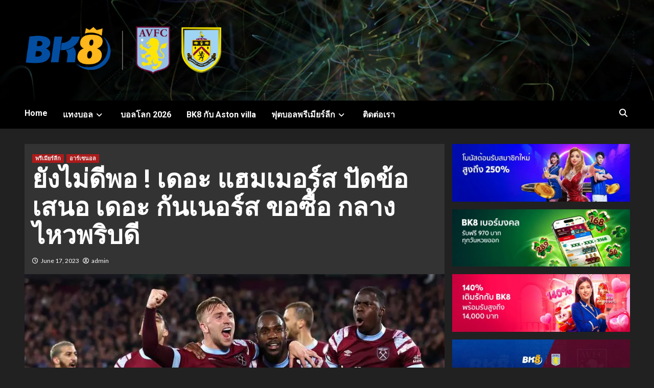

--- FILE ---
content_type: text/html; charset=UTF-8
request_url: https://bk8thepl.com/%E0%B8%A2%E0%B8%B1%E0%B8%87%E0%B9%84%E0%B8%A1%E0%B9%88%E0%B8%94%E0%B8%B5%E0%B8%9E%E0%B8%AD/
body_size: 18539
content:
<!doctype html>
<html lang="en-US">
<head>
    <meta charset="UTF-8">
    <meta name="viewport" content="width=device-width, initial-scale=1">
    <link rel="profile" href="https://gmpg.org/xfn/11">
    <meta name='robots' content='index, follow, max-image-preview:large, max-snippet:-1, max-video-preview:-1' />

	<!-- This site is optimized with the Yoast SEO plugin v19.8 - https://yoast.com/wordpress/plugins/seo/ -->
	<title>ยังไม่ดีพอ ! เดอะ แฮมเมอร์ส ปัดข้อเสนอ เดอะ กันเนอร์ส ขอซื้อ กลางไหวพริบดี - bk8 epl</title>
	<meta name="description" content="เวสต์แฮม ยูไนเต็ด ไม่ปลื้มกับข้อเสนอแรกของ อาร์เซน่อล ที่ยื่นมาเพื่อขอซื้อ เดแคลน ไรซ์ และตอบปฏิเสธไปเป็นที่เรียบร้อย" />
	<link rel="canonical" href="https://bk8thepl.com/ยังไม่ดีพอ/" />
	<meta property="og:locale" content="en_US" />
	<meta property="og:type" content="article" />
	<meta property="og:title" content="ยังไม่ดีพอ ! เดอะ แฮมเมอร์ส ปัดข้อเสนอ เดอะ กันเนอร์ส ขอซื้อ กลางไหวพริบดี - bk8 epl" />
	<meta property="og:description" content="เวสต์แฮม ยูไนเต็ด ไม่ปลื้มกับข้อเสนอแรกของ อาร์เซน่อล ที่ยื่นมาเพื่อขอซื้อ เดแคลน ไรซ์ และตอบปฏิเสธไปเป็นที่เรียบร้อย" />
	<meta property="og:url" content="https://bk8thepl.com/ยังไม่ดีพอ/" />
	<meta property="og:site_name" content="BK8 Premier League" />
	<meta property="article:published_time" content="2023-06-16T23:25:14+00:00" />
	<meta property="article:modified_time" content="2023-06-16T23:26:22+00:00" />
	<meta property="og:image" content="https://bk8thepl.com/wp-content/uploads/2023/06/skysports-west-ham-goal-michail-antonio_6152525.jpg" />
	<meta property="og:image:width" content="768" />
	<meta property="og:image:height" content="432" />
	<meta property="og:image:type" content="image/jpeg" />
	<meta name="author" content="admin" />
	<meta name="twitter:card" content="summary_large_image" />
	<meta name="twitter:label1" content="Written by" />
	<meta name="twitter:data1" content="admin" />
	<script type="application/ld+json" class="yoast-schema-graph">{"@context":"https://schema.org","@graph":[{"@type":"Article","@id":"https://bk8thepl.com/%e0%b8%a2%e0%b8%b1%e0%b8%87%e0%b9%84%e0%b8%a1%e0%b9%88%e0%b8%94%e0%b8%b5%e0%b8%9e%e0%b8%ad/#article","isPartOf":{"@id":"https://bk8thepl.com/%e0%b8%a2%e0%b8%b1%e0%b8%87%e0%b9%84%e0%b8%a1%e0%b9%88%e0%b8%94%e0%b8%b5%e0%b8%9e%e0%b8%ad/"},"author":{"name":"admin","@id":"https://bk8thepl.com/#/schema/person/775c637938144f54465330256ecf65c8"},"headline":"ยังไม่ดีพอ ! เดอะ แฮมเมอร์ส ปัดข้อเสนอ เดอะ กันเนอร์ส ขอซื้อ กลางไหวพริบดี","datePublished":"2023-06-16T23:25:14+00:00","dateModified":"2023-06-16T23:26:22+00:00","mainEntityOfPage":{"@id":"https://bk8thepl.com/%e0%b8%a2%e0%b8%b1%e0%b8%87%e0%b9%84%e0%b8%a1%e0%b9%88%e0%b8%94%e0%b8%b5%e0%b8%9e%e0%b8%ad/"},"wordCount":0,"commentCount":0,"publisher":{"@id":"https://bk8thepl.com/#organization"},"image":{"@id":"https://bk8thepl.com/%e0%b8%a2%e0%b8%b1%e0%b8%87%e0%b9%84%e0%b8%a1%e0%b9%88%e0%b8%94%e0%b8%b5%e0%b8%9e%e0%b8%ad/#primaryimage"},"thumbnailUrl":"https://bk8thepl.com/wp-content/uploads/2023/06/skysports-west-ham-goal-michail-antonio_6152525.jpg","articleSection":["พรีเมียร์ลีก","อาร์เซนอล"],"inLanguage":"en-US","potentialAction":[{"@type":"CommentAction","name":"Comment","target":["https://bk8thepl.com/%e0%b8%a2%e0%b8%b1%e0%b8%87%e0%b9%84%e0%b8%a1%e0%b9%88%e0%b8%94%e0%b8%b5%e0%b8%9e%e0%b8%ad/#respond"]}]},{"@type":"WebPage","@id":"https://bk8thepl.com/%e0%b8%a2%e0%b8%b1%e0%b8%87%e0%b9%84%e0%b8%a1%e0%b9%88%e0%b8%94%e0%b8%b5%e0%b8%9e%e0%b8%ad/","url":"https://bk8thepl.com/%e0%b8%a2%e0%b8%b1%e0%b8%87%e0%b9%84%e0%b8%a1%e0%b9%88%e0%b8%94%e0%b8%b5%e0%b8%9e%e0%b8%ad/","name":"ยังไม่ดีพอ ! เดอะ แฮมเมอร์ส ปัดข้อเสนอ เดอะ กันเนอร์ส ขอซื้อ กลางไหวพริบดี - bk8 epl","isPartOf":{"@id":"https://bk8thepl.com/#website"},"primaryImageOfPage":{"@id":"https://bk8thepl.com/%e0%b8%a2%e0%b8%b1%e0%b8%87%e0%b9%84%e0%b8%a1%e0%b9%88%e0%b8%94%e0%b8%b5%e0%b8%9e%e0%b8%ad/#primaryimage"},"image":{"@id":"https://bk8thepl.com/%e0%b8%a2%e0%b8%b1%e0%b8%87%e0%b9%84%e0%b8%a1%e0%b9%88%e0%b8%94%e0%b8%b5%e0%b8%9e%e0%b8%ad/#primaryimage"},"thumbnailUrl":"https://bk8thepl.com/wp-content/uploads/2023/06/skysports-west-ham-goal-michail-antonio_6152525.jpg","datePublished":"2023-06-16T23:25:14+00:00","dateModified":"2023-06-16T23:26:22+00:00","description":"เวสต์แฮม ยูไนเต็ด ไม่ปลื้มกับข้อเสนอแรกของ อาร์เซน่อล ที่ยื่นมาเพื่อขอซื้อ เดแคลน ไรซ์ และตอบปฏิเสธไปเป็นที่เรียบร้อย","breadcrumb":{"@id":"https://bk8thepl.com/%e0%b8%a2%e0%b8%b1%e0%b8%87%e0%b9%84%e0%b8%a1%e0%b9%88%e0%b8%94%e0%b8%b5%e0%b8%9e%e0%b8%ad/#breadcrumb"},"inLanguage":"en-US","potentialAction":[{"@type":"ReadAction","target":["https://bk8thepl.com/%e0%b8%a2%e0%b8%b1%e0%b8%87%e0%b9%84%e0%b8%a1%e0%b9%88%e0%b8%94%e0%b8%b5%e0%b8%9e%e0%b8%ad/"]}]},{"@type":"ImageObject","inLanguage":"en-US","@id":"https://bk8thepl.com/%e0%b8%a2%e0%b8%b1%e0%b8%87%e0%b9%84%e0%b8%a1%e0%b9%88%e0%b8%94%e0%b8%b5%e0%b8%9e%e0%b8%ad/#primaryimage","url":"https://bk8thepl.com/wp-content/uploads/2023/06/skysports-west-ham-goal-michail-antonio_6152525.jpg","contentUrl":"https://bk8thepl.com/wp-content/uploads/2023/06/skysports-west-ham-goal-michail-antonio_6152525.jpg","width":768,"height":432},{"@type":"BreadcrumbList","@id":"https://bk8thepl.com/%e0%b8%a2%e0%b8%b1%e0%b8%87%e0%b9%84%e0%b8%a1%e0%b9%88%e0%b8%94%e0%b8%b5%e0%b8%9e%e0%b8%ad/#breadcrumb","itemListElement":[{"@type":"ListItem","position":1,"name":"Home","item":"https://bk8thepl.com/"},{"@type":"ListItem","position":2,"name":"ยังไม่ดีพอ ! เดอะ แฮมเมอร์ส ปัดข้อเสนอ เดอะ กันเนอร์ส ขอซื้อ กลางไหวพริบดี"}]},{"@type":"WebSite","@id":"https://bk8thepl.com/#website","url":"https://bk8thepl.com/","name":"BK8 Premier League","description":"","publisher":{"@id":"https://bk8thepl.com/#organization"},"potentialAction":[{"@type":"SearchAction","target":{"@type":"EntryPoint","urlTemplate":"https://bk8thepl.com/?s={search_term_string}"},"query-input":"required name=search_term_string"}],"inLanguage":"en-US"},{"@type":"Organization","@id":"https://bk8thepl.com/#organization","name":"BK8 Premier League","url":"https://bk8thepl.com/","sameAs":[],"logo":{"@type":"ImageObject","inLanguage":"en-US","@id":"https://bk8thepl.com/#/schema/logo/image/","url":"https://bk8thepl.com/wp-content/uploads/2023/07/logo20230714092853159.png","contentUrl":"https://bk8thepl.com/wp-content/uploads/2023/07/logo20230714092853159.png","width":2071,"height":578,"caption":"BK8 Premier League"},"image":{"@id":"https://bk8thepl.com/#/schema/logo/image/"}},{"@type":"Person","@id":"https://bk8thepl.com/#/schema/person/775c637938144f54465330256ecf65c8","name":"admin","image":{"@type":"ImageObject","inLanguage":"en-US","@id":"https://bk8thepl.com/#/schema/person/image/","url":"https://secure.gravatar.com/avatar/22a2ab5293ac83e3554b947bce41d31a933cd981faf68622455b2a6b36324a5d?s=96&d=mm&r=g","contentUrl":"https://secure.gravatar.com/avatar/22a2ab5293ac83e3554b947bce41d31a933cd981faf68622455b2a6b36324a5d?s=96&d=mm&r=g","caption":"admin"},"sameAs":["https://bk8thepl.com"],"url":"https://bk8thepl.com/author/admin/"}]}</script>
	<!-- / Yoast SEO plugin. -->


<link rel='dns-prefetch' href='//fonts.googleapis.com' />
<link rel="alternate" type="application/rss+xml" title="BK8 Premier League &raquo; Feed" href="https://bk8thepl.com/feed/" />
<link rel="alternate" type="application/rss+xml" title="BK8 Premier League &raquo; Comments Feed" href="https://bk8thepl.com/comments/feed/" />
<link rel="alternate" type="application/rss+xml" title="BK8 Premier League &raquo; ยังไม่ดีพอ ! เดอะ แฮมเมอร์ส ปัดข้อเสนอ เดอะ กันเนอร์ส ขอซื้อ กลางไหวพริบดี Comments Feed" href="https://bk8thepl.com/%e0%b8%a2%e0%b8%b1%e0%b8%87%e0%b9%84%e0%b8%a1%e0%b9%88%e0%b8%94%e0%b8%b5%e0%b8%9e%e0%b8%ad/feed/" />
<link rel="alternate" title="oEmbed (JSON)" type="application/json+oembed" href="https://bk8thepl.com/wp-json/oembed/1.0/embed?url=https%3A%2F%2Fbk8thepl.com%2F%25e0%25b8%25a2%25e0%25b8%25b1%25e0%25b8%2587%25e0%25b9%2584%25e0%25b8%25a1%25e0%25b9%2588%25e0%25b8%2594%25e0%25b8%25b5%25e0%25b8%259e%25e0%25b8%25ad%2F" />
<link rel="alternate" title="oEmbed (XML)" type="text/xml+oembed" href="https://bk8thepl.com/wp-json/oembed/1.0/embed?url=https%3A%2F%2Fbk8thepl.com%2F%25e0%25b8%25a2%25e0%25b8%25b1%25e0%25b8%2587%25e0%25b9%2584%25e0%25b8%25a1%25e0%25b9%2588%25e0%25b8%2594%25e0%25b8%25b5%25e0%25b8%259e%25e0%25b8%25ad%2F&#038;format=xml" />
<style id='wp-img-auto-sizes-contain-inline-css' type='text/css'>
img:is([sizes=auto i],[sizes^="auto," i]){contain-intrinsic-size:3000px 1500px}
/*# sourceURL=wp-img-auto-sizes-contain-inline-css */
</style>
<style id='wp-emoji-styles-inline-css' type='text/css'>

	img.wp-smiley, img.emoji {
		display: inline !important;
		border: none !important;
		box-shadow: none !important;
		height: 1em !important;
		width: 1em !important;
		margin: 0 0.07em !important;
		vertical-align: -0.1em !important;
		background: none !important;
		padding: 0 !important;
	}
/*# sourceURL=wp-emoji-styles-inline-css */
</style>
<link rel='stylesheet' id='wp-block-library-css' href='https://bk8thepl.com/wp-includes/css/dist/block-library/style.min.css?ver=6.9' type='text/css' media='all' />
<style id='wp-block-image-inline-css' type='text/css'>
.wp-block-image>a,.wp-block-image>figure>a{display:inline-block}.wp-block-image img{box-sizing:border-box;height:auto;max-width:100%;vertical-align:bottom}@media not (prefers-reduced-motion){.wp-block-image img.hide{visibility:hidden}.wp-block-image img.show{animation:show-content-image .4s}}.wp-block-image[style*=border-radius] img,.wp-block-image[style*=border-radius]>a{border-radius:inherit}.wp-block-image.has-custom-border img{box-sizing:border-box}.wp-block-image.aligncenter{text-align:center}.wp-block-image.alignfull>a,.wp-block-image.alignwide>a{width:100%}.wp-block-image.alignfull img,.wp-block-image.alignwide img{height:auto;width:100%}.wp-block-image .aligncenter,.wp-block-image .alignleft,.wp-block-image .alignright,.wp-block-image.aligncenter,.wp-block-image.alignleft,.wp-block-image.alignright{display:table}.wp-block-image .aligncenter>figcaption,.wp-block-image .alignleft>figcaption,.wp-block-image .alignright>figcaption,.wp-block-image.aligncenter>figcaption,.wp-block-image.alignleft>figcaption,.wp-block-image.alignright>figcaption{caption-side:bottom;display:table-caption}.wp-block-image .alignleft{float:left;margin:.5em 1em .5em 0}.wp-block-image .alignright{float:right;margin:.5em 0 .5em 1em}.wp-block-image .aligncenter{margin-left:auto;margin-right:auto}.wp-block-image :where(figcaption){margin-bottom:1em;margin-top:.5em}.wp-block-image.is-style-circle-mask img{border-radius:9999px}@supports ((-webkit-mask-image:none) or (mask-image:none)) or (-webkit-mask-image:none){.wp-block-image.is-style-circle-mask img{border-radius:0;-webkit-mask-image:url('data:image/svg+xml;utf8,<svg viewBox="0 0 100 100" xmlns="http://www.w3.org/2000/svg"><circle cx="50" cy="50" r="50"/></svg>');mask-image:url('data:image/svg+xml;utf8,<svg viewBox="0 0 100 100" xmlns="http://www.w3.org/2000/svg"><circle cx="50" cy="50" r="50"/></svg>');mask-mode:alpha;-webkit-mask-position:center;mask-position:center;-webkit-mask-repeat:no-repeat;mask-repeat:no-repeat;-webkit-mask-size:contain;mask-size:contain}}:root :where(.wp-block-image.is-style-rounded img,.wp-block-image .is-style-rounded img){border-radius:9999px}.wp-block-image figure{margin:0}.wp-lightbox-container{display:flex;flex-direction:column;position:relative}.wp-lightbox-container img{cursor:zoom-in}.wp-lightbox-container img:hover+button{opacity:1}.wp-lightbox-container button{align-items:center;backdrop-filter:blur(16px) saturate(180%);background-color:#5a5a5a40;border:none;border-radius:4px;cursor:zoom-in;display:flex;height:20px;justify-content:center;opacity:0;padding:0;position:absolute;right:16px;text-align:center;top:16px;width:20px;z-index:100}@media not (prefers-reduced-motion){.wp-lightbox-container button{transition:opacity .2s ease}}.wp-lightbox-container button:focus-visible{outline:3px auto #5a5a5a40;outline:3px auto -webkit-focus-ring-color;outline-offset:3px}.wp-lightbox-container button:hover{cursor:pointer;opacity:1}.wp-lightbox-container button:focus{opacity:1}.wp-lightbox-container button:focus,.wp-lightbox-container button:hover,.wp-lightbox-container button:not(:hover):not(:active):not(.has-background){background-color:#5a5a5a40;border:none}.wp-lightbox-overlay{box-sizing:border-box;cursor:zoom-out;height:100vh;left:0;overflow:hidden;position:fixed;top:0;visibility:hidden;width:100%;z-index:100000}.wp-lightbox-overlay .close-button{align-items:center;cursor:pointer;display:flex;justify-content:center;min-height:40px;min-width:40px;padding:0;position:absolute;right:calc(env(safe-area-inset-right) + 16px);top:calc(env(safe-area-inset-top) + 16px);z-index:5000000}.wp-lightbox-overlay .close-button:focus,.wp-lightbox-overlay .close-button:hover,.wp-lightbox-overlay .close-button:not(:hover):not(:active):not(.has-background){background:none;border:none}.wp-lightbox-overlay .lightbox-image-container{height:var(--wp--lightbox-container-height);left:50%;overflow:hidden;position:absolute;top:50%;transform:translate(-50%,-50%);transform-origin:top left;width:var(--wp--lightbox-container-width);z-index:9999999999}.wp-lightbox-overlay .wp-block-image{align-items:center;box-sizing:border-box;display:flex;height:100%;justify-content:center;margin:0;position:relative;transform-origin:0 0;width:100%;z-index:3000000}.wp-lightbox-overlay .wp-block-image img{height:var(--wp--lightbox-image-height);min-height:var(--wp--lightbox-image-height);min-width:var(--wp--lightbox-image-width);width:var(--wp--lightbox-image-width)}.wp-lightbox-overlay .wp-block-image figcaption{display:none}.wp-lightbox-overlay button{background:none;border:none}.wp-lightbox-overlay .scrim{background-color:#fff;height:100%;opacity:.9;position:absolute;width:100%;z-index:2000000}.wp-lightbox-overlay.active{visibility:visible}@media not (prefers-reduced-motion){.wp-lightbox-overlay.active{animation:turn-on-visibility .25s both}.wp-lightbox-overlay.active img{animation:turn-on-visibility .35s both}.wp-lightbox-overlay.show-closing-animation:not(.active){animation:turn-off-visibility .35s both}.wp-lightbox-overlay.show-closing-animation:not(.active) img{animation:turn-off-visibility .25s both}.wp-lightbox-overlay.zoom.active{animation:none;opacity:1;visibility:visible}.wp-lightbox-overlay.zoom.active .lightbox-image-container{animation:lightbox-zoom-in .4s}.wp-lightbox-overlay.zoom.active .lightbox-image-container img{animation:none}.wp-lightbox-overlay.zoom.active .scrim{animation:turn-on-visibility .4s forwards}.wp-lightbox-overlay.zoom.show-closing-animation:not(.active){animation:none}.wp-lightbox-overlay.zoom.show-closing-animation:not(.active) .lightbox-image-container{animation:lightbox-zoom-out .4s}.wp-lightbox-overlay.zoom.show-closing-animation:not(.active) .lightbox-image-container img{animation:none}.wp-lightbox-overlay.zoom.show-closing-animation:not(.active) .scrim{animation:turn-off-visibility .4s forwards}}@keyframes show-content-image{0%{visibility:hidden}99%{visibility:hidden}to{visibility:visible}}@keyframes turn-on-visibility{0%{opacity:0}to{opacity:1}}@keyframes turn-off-visibility{0%{opacity:1;visibility:visible}99%{opacity:0;visibility:visible}to{opacity:0;visibility:hidden}}@keyframes lightbox-zoom-in{0%{transform:translate(calc((-100vw + var(--wp--lightbox-scrollbar-width))/2 + var(--wp--lightbox-initial-left-position)),calc(-50vh + var(--wp--lightbox-initial-top-position))) scale(var(--wp--lightbox-scale))}to{transform:translate(-50%,-50%) scale(1)}}@keyframes lightbox-zoom-out{0%{transform:translate(-50%,-50%) scale(1);visibility:visible}99%{visibility:visible}to{transform:translate(calc((-100vw + var(--wp--lightbox-scrollbar-width))/2 + var(--wp--lightbox-initial-left-position)),calc(-50vh + var(--wp--lightbox-initial-top-position))) scale(var(--wp--lightbox-scale));visibility:hidden}}
/*# sourceURL=https://bk8thepl.com/wp-includes/blocks/image/style.min.css */
</style>
<style id='wp-block-paragraph-inline-css' type='text/css'>
.is-small-text{font-size:.875em}.is-regular-text{font-size:1em}.is-large-text{font-size:2.25em}.is-larger-text{font-size:3em}.has-drop-cap:not(:focus):first-letter{float:left;font-size:8.4em;font-style:normal;font-weight:100;line-height:.68;margin:.05em .1em 0 0;text-transform:uppercase}body.rtl .has-drop-cap:not(:focus):first-letter{float:none;margin-left:.1em}p.has-drop-cap.has-background{overflow:hidden}:root :where(p.has-background){padding:1.25em 2.375em}:where(p.has-text-color:not(.has-link-color)) a{color:inherit}p.has-text-align-left[style*="writing-mode:vertical-lr"],p.has-text-align-right[style*="writing-mode:vertical-rl"]{rotate:180deg}
/*# sourceURL=https://bk8thepl.com/wp-includes/blocks/paragraph/style.min.css */
</style>
<style id='global-styles-inline-css' type='text/css'>
:root{--wp--preset--aspect-ratio--square: 1;--wp--preset--aspect-ratio--4-3: 4/3;--wp--preset--aspect-ratio--3-4: 3/4;--wp--preset--aspect-ratio--3-2: 3/2;--wp--preset--aspect-ratio--2-3: 2/3;--wp--preset--aspect-ratio--16-9: 16/9;--wp--preset--aspect-ratio--9-16: 9/16;--wp--preset--color--black: #000000;--wp--preset--color--cyan-bluish-gray: #abb8c3;--wp--preset--color--white: #ffffff;--wp--preset--color--pale-pink: #f78da7;--wp--preset--color--vivid-red: #cf2e2e;--wp--preset--color--luminous-vivid-orange: #ff6900;--wp--preset--color--luminous-vivid-amber: #fcb900;--wp--preset--color--light-green-cyan: #7bdcb5;--wp--preset--color--vivid-green-cyan: #00d084;--wp--preset--color--pale-cyan-blue: #8ed1fc;--wp--preset--color--vivid-cyan-blue: #0693e3;--wp--preset--color--vivid-purple: #9b51e0;--wp--preset--gradient--vivid-cyan-blue-to-vivid-purple: linear-gradient(135deg,rgb(6,147,227) 0%,rgb(155,81,224) 100%);--wp--preset--gradient--light-green-cyan-to-vivid-green-cyan: linear-gradient(135deg,rgb(122,220,180) 0%,rgb(0,208,130) 100%);--wp--preset--gradient--luminous-vivid-amber-to-luminous-vivid-orange: linear-gradient(135deg,rgb(252,185,0) 0%,rgb(255,105,0) 100%);--wp--preset--gradient--luminous-vivid-orange-to-vivid-red: linear-gradient(135deg,rgb(255,105,0) 0%,rgb(207,46,46) 100%);--wp--preset--gradient--very-light-gray-to-cyan-bluish-gray: linear-gradient(135deg,rgb(238,238,238) 0%,rgb(169,184,195) 100%);--wp--preset--gradient--cool-to-warm-spectrum: linear-gradient(135deg,rgb(74,234,220) 0%,rgb(151,120,209) 20%,rgb(207,42,186) 40%,rgb(238,44,130) 60%,rgb(251,105,98) 80%,rgb(254,248,76) 100%);--wp--preset--gradient--blush-light-purple: linear-gradient(135deg,rgb(255,206,236) 0%,rgb(152,150,240) 100%);--wp--preset--gradient--blush-bordeaux: linear-gradient(135deg,rgb(254,205,165) 0%,rgb(254,45,45) 50%,rgb(107,0,62) 100%);--wp--preset--gradient--luminous-dusk: linear-gradient(135deg,rgb(255,203,112) 0%,rgb(199,81,192) 50%,rgb(65,88,208) 100%);--wp--preset--gradient--pale-ocean: linear-gradient(135deg,rgb(255,245,203) 0%,rgb(182,227,212) 50%,rgb(51,167,181) 100%);--wp--preset--gradient--electric-grass: linear-gradient(135deg,rgb(202,248,128) 0%,rgb(113,206,126) 100%);--wp--preset--gradient--midnight: linear-gradient(135deg,rgb(2,3,129) 0%,rgb(40,116,252) 100%);--wp--preset--font-size--small: 13px;--wp--preset--font-size--medium: 20px;--wp--preset--font-size--large: 36px;--wp--preset--font-size--x-large: 42px;--wp--preset--spacing--20: 0.44rem;--wp--preset--spacing--30: 0.67rem;--wp--preset--spacing--40: 1rem;--wp--preset--spacing--50: 1.5rem;--wp--preset--spacing--60: 2.25rem;--wp--preset--spacing--70: 3.38rem;--wp--preset--spacing--80: 5.06rem;--wp--preset--shadow--natural: 6px 6px 9px rgba(0, 0, 0, 0.2);--wp--preset--shadow--deep: 12px 12px 50px rgba(0, 0, 0, 0.4);--wp--preset--shadow--sharp: 6px 6px 0px rgba(0, 0, 0, 0.2);--wp--preset--shadow--outlined: 6px 6px 0px -3px rgb(255, 255, 255), 6px 6px rgb(0, 0, 0);--wp--preset--shadow--crisp: 6px 6px 0px rgb(0, 0, 0);}:where(.is-layout-flex){gap: 0.5em;}:where(.is-layout-grid){gap: 0.5em;}body .is-layout-flex{display: flex;}.is-layout-flex{flex-wrap: wrap;align-items: center;}.is-layout-flex > :is(*, div){margin: 0;}body .is-layout-grid{display: grid;}.is-layout-grid > :is(*, div){margin: 0;}:where(.wp-block-columns.is-layout-flex){gap: 2em;}:where(.wp-block-columns.is-layout-grid){gap: 2em;}:where(.wp-block-post-template.is-layout-flex){gap: 1.25em;}:where(.wp-block-post-template.is-layout-grid){gap: 1.25em;}.has-black-color{color: var(--wp--preset--color--black) !important;}.has-cyan-bluish-gray-color{color: var(--wp--preset--color--cyan-bluish-gray) !important;}.has-white-color{color: var(--wp--preset--color--white) !important;}.has-pale-pink-color{color: var(--wp--preset--color--pale-pink) !important;}.has-vivid-red-color{color: var(--wp--preset--color--vivid-red) !important;}.has-luminous-vivid-orange-color{color: var(--wp--preset--color--luminous-vivid-orange) !important;}.has-luminous-vivid-amber-color{color: var(--wp--preset--color--luminous-vivid-amber) !important;}.has-light-green-cyan-color{color: var(--wp--preset--color--light-green-cyan) !important;}.has-vivid-green-cyan-color{color: var(--wp--preset--color--vivid-green-cyan) !important;}.has-pale-cyan-blue-color{color: var(--wp--preset--color--pale-cyan-blue) !important;}.has-vivid-cyan-blue-color{color: var(--wp--preset--color--vivid-cyan-blue) !important;}.has-vivid-purple-color{color: var(--wp--preset--color--vivid-purple) !important;}.has-black-background-color{background-color: var(--wp--preset--color--black) !important;}.has-cyan-bluish-gray-background-color{background-color: var(--wp--preset--color--cyan-bluish-gray) !important;}.has-white-background-color{background-color: var(--wp--preset--color--white) !important;}.has-pale-pink-background-color{background-color: var(--wp--preset--color--pale-pink) !important;}.has-vivid-red-background-color{background-color: var(--wp--preset--color--vivid-red) !important;}.has-luminous-vivid-orange-background-color{background-color: var(--wp--preset--color--luminous-vivid-orange) !important;}.has-luminous-vivid-amber-background-color{background-color: var(--wp--preset--color--luminous-vivid-amber) !important;}.has-light-green-cyan-background-color{background-color: var(--wp--preset--color--light-green-cyan) !important;}.has-vivid-green-cyan-background-color{background-color: var(--wp--preset--color--vivid-green-cyan) !important;}.has-pale-cyan-blue-background-color{background-color: var(--wp--preset--color--pale-cyan-blue) !important;}.has-vivid-cyan-blue-background-color{background-color: var(--wp--preset--color--vivid-cyan-blue) !important;}.has-vivid-purple-background-color{background-color: var(--wp--preset--color--vivid-purple) !important;}.has-black-border-color{border-color: var(--wp--preset--color--black) !important;}.has-cyan-bluish-gray-border-color{border-color: var(--wp--preset--color--cyan-bluish-gray) !important;}.has-white-border-color{border-color: var(--wp--preset--color--white) !important;}.has-pale-pink-border-color{border-color: var(--wp--preset--color--pale-pink) !important;}.has-vivid-red-border-color{border-color: var(--wp--preset--color--vivid-red) !important;}.has-luminous-vivid-orange-border-color{border-color: var(--wp--preset--color--luminous-vivid-orange) !important;}.has-luminous-vivid-amber-border-color{border-color: var(--wp--preset--color--luminous-vivid-amber) !important;}.has-light-green-cyan-border-color{border-color: var(--wp--preset--color--light-green-cyan) !important;}.has-vivid-green-cyan-border-color{border-color: var(--wp--preset--color--vivid-green-cyan) !important;}.has-pale-cyan-blue-border-color{border-color: var(--wp--preset--color--pale-cyan-blue) !important;}.has-vivid-cyan-blue-border-color{border-color: var(--wp--preset--color--vivid-cyan-blue) !important;}.has-vivid-purple-border-color{border-color: var(--wp--preset--color--vivid-purple) !important;}.has-vivid-cyan-blue-to-vivid-purple-gradient-background{background: var(--wp--preset--gradient--vivid-cyan-blue-to-vivid-purple) !important;}.has-light-green-cyan-to-vivid-green-cyan-gradient-background{background: var(--wp--preset--gradient--light-green-cyan-to-vivid-green-cyan) !important;}.has-luminous-vivid-amber-to-luminous-vivid-orange-gradient-background{background: var(--wp--preset--gradient--luminous-vivid-amber-to-luminous-vivid-orange) !important;}.has-luminous-vivid-orange-to-vivid-red-gradient-background{background: var(--wp--preset--gradient--luminous-vivid-orange-to-vivid-red) !important;}.has-very-light-gray-to-cyan-bluish-gray-gradient-background{background: var(--wp--preset--gradient--very-light-gray-to-cyan-bluish-gray) !important;}.has-cool-to-warm-spectrum-gradient-background{background: var(--wp--preset--gradient--cool-to-warm-spectrum) !important;}.has-blush-light-purple-gradient-background{background: var(--wp--preset--gradient--blush-light-purple) !important;}.has-blush-bordeaux-gradient-background{background: var(--wp--preset--gradient--blush-bordeaux) !important;}.has-luminous-dusk-gradient-background{background: var(--wp--preset--gradient--luminous-dusk) !important;}.has-pale-ocean-gradient-background{background: var(--wp--preset--gradient--pale-ocean) !important;}.has-electric-grass-gradient-background{background: var(--wp--preset--gradient--electric-grass) !important;}.has-midnight-gradient-background{background: var(--wp--preset--gradient--midnight) !important;}.has-small-font-size{font-size: var(--wp--preset--font-size--small) !important;}.has-medium-font-size{font-size: var(--wp--preset--font-size--medium) !important;}.has-large-font-size{font-size: var(--wp--preset--font-size--large) !important;}.has-x-large-font-size{font-size: var(--wp--preset--font-size--x-large) !important;}
/*# sourceURL=global-styles-inline-css */
</style>

<style id='classic-theme-styles-inline-css' type='text/css'>
/*! This file is auto-generated */
.wp-block-button__link{color:#fff;background-color:#32373c;border-radius:9999px;box-shadow:none;text-decoration:none;padding:calc(.667em + 2px) calc(1.333em + 2px);font-size:1.125em}.wp-block-file__button{background:#32373c;color:#fff;text-decoration:none}
/*# sourceURL=/wp-includes/css/classic-themes.min.css */
</style>
<style id='plf-style-inline-css' type='text/css'>
/* PLF base */
        .plf-root{--plf-bg:#fff;--plf-card:#fcfcff;--plf-text:#26004d;--plf-muted:#7a6d85;--plf-border:#eee;--plf-shadow:0 8px 24px rgba(0,0,0,.06)}
        .plf-root.plf-dark{--plf-bg:#0f0d13;--plf-card:#17141d;--plf-text:#f3eaff;--plf-muted:#b8a9cb;--plf-border:#2c2435;--plf-shadow:0 10px 30px rgba(0,0,0,.35)}
        .plf-wrap{max-width:920px;margin:0 auto;background:var(--plf-bg);}
        .plf-header{display:flex;align-items:center;justify-content:center;gap:12px;margin:8px 0 4px}
        .plf-h{font-weight:800;color:var(--plf-text)}
        .plf-sub{color:var(--plf-muted);text-align:center;margin-bottom:8px}
        .plf-nav{display:flex;align-items:center;gap:6px}
        .plf-btn{border:0;background:#eee;color:#3b2b57;border-radius:999px;width:34px;height:34px;display:inline-flex;align-items:center;justify-content:center;cursor:pointer}
        .plf-root.plf-dark .plf-btn{background:#2a2036;color:#e9defb}
        .plf-date-header{font-weight:700;color:var(--plf-text);padding:24px 16px 8px;font-size:16px;border-top:1px solid var(--plf-border);}
        .plf-list > .plf-date-header:first-child{border-top:0;padding-top:16px;}
        .plf-card{display:grid;grid-template-columns:1fr auto 1fr;align-items:center;gap:10px;padding:14px 16px;border-bottom:1px solid var(--plf-border);background:var(--plf-card);box-shadow:none}
        .plf-card:hover{background:var(--plf-border)}
        .plf-team{display:flex;align-items:center;gap:12px;justify-content:flex-end}
        .plf-team.r{justify-content:flex-start}
        .plf-logo{width:28px;height:28px;object-fit:contain;}
        .plf-name{font-weight:700;color:var(--plf-text)}
        .plf-time{font-weight:800;letter-spacing:.2px;color:var(--plf-text);text-align:center;}
        .plf-status{font-size:12px;font-weight:700;color:#7d52a1;text-transform:uppercase}
        .plf-updated{display:block;text-align:center;font-size:12px;color:var(--plf-muted);margin:16px 0}
        @media (max-width:640px){.plf-card{grid-template-columns:1fr;gap:8px;text-align:center}.plf-team,.plf-team.r{justify-content:center}}
/*# sourceURL=plf-style-inline-css */
</style>
<link rel='stylesheet' id='newsment-google-fonts-css' href='https://fonts.googleapis.com/css?family=Roboto:100,300,400,500,700' type='text/css' media='all' />
<link rel='stylesheet' id='bootstrap-css' href='https://bk8thepl.com/wp-content/themes/covernews/assets/bootstrap/css/bootstrap.min.css?ver=6.9' type='text/css' media='all' />
<link rel='stylesheet' id='covernews-style-css' href='https://bk8thepl.com/wp-content/themes/covernews/style.css?ver=6.9' type='text/css' media='all' />
<link rel='stylesheet' id='newsment-css' href='https://bk8thepl.com/wp-content/themes/newsment/style.css?ver=1.1.2' type='text/css' media='all' />
<link rel='stylesheet' id='font-awesome-v6-css' href='https://bk8thepl.com/wp-content/themes/covernews/assets/font-awesome-v6/css/all.min.css?ver=6.9' type='text/css' media='all' />
<link rel='stylesheet' id='slick-css' href='https://bk8thepl.com/wp-content/themes/covernews/assets/slick/css/slick.css?ver=6.9' type='text/css' media='all' />
<link rel='stylesheet' id='covernews-google-fonts-css' href='https://fonts.googleapis.com/css?family=Source%20Sans%20Pro:400,400i,700,700i|Lato:400,300,400italic,900,700&#038;subset=latin,latin-ext' type='text/css' media='all' />
<script type="text/javascript" id="plf-theme-js-after">
/* <![CDATA[ */
document.addEventListener('DOMContentLoaded',function(){document.querySelectorAll('.plf-root[data-theme]')?.forEach(function(el){var pref=el.getAttribute('data-theme');if(pref==='auto'){if(window.matchMedia&&window.matchMedia('(prefers-color-scheme: dark)').matches){el.classList.add('plf-dark');}}else if(pref==='dark'){el.classList.add('plf-dark');}})});
//# sourceURL=plf-theme-js-after
/* ]]> */
</script>
<script type="text/javascript" src="https://bk8thepl.com/wp-includes/js/jquery/jquery.min.js?ver=3.7.1" id="jquery-core-js"></script>
<script type="text/javascript" src="https://bk8thepl.com/wp-includes/js/jquery/jquery-migrate.min.js?ver=3.4.1" id="jquery-migrate-js"></script>
<link rel="https://api.w.org/" href="https://bk8thepl.com/wp-json/" /><link rel="alternate" title="JSON" type="application/json" href="https://bk8thepl.com/wp-json/wp/v2/posts/24752" /><link rel="EditURI" type="application/rsd+xml" title="RSD" href="https://bk8thepl.com/xmlrpc.php?rsd" />
<meta name="generator" content="WordPress 6.9" />
<link rel='shortlink' href='https://bk8thepl.com/?p=24752' />
<!-- Global site tag (gtag.js) - Google Analytics -->
<script async src="https://www.googletagmanager.com/gtag/js?id=G-LYQ9SBJF1Z"></script>
<script>
  window.dataLayer = window.dataLayer || [];
  function gtag(){dataLayer.push(arguments);}
  gtag('js', new Date());

  gtag('config', 'G-LYQ9SBJF1Z');
</script>
<script type="text/javascript">
    (function(c,l,a,r,i,t,y){
        c[a]=c[a]||function(){(c[a].q=c[a].q||[]).push(arguments)};
        t=l.createElement(r);t.async=1;t.src="https://www.clarity.ms/tag/"+i;
        y=l.getElementsByTagName(r)[0];y.parentNode.insertBefore(t,y);
    })(window, document, "clarity", "script", "fpwm0f4v47");
</script>
<meta name="ahrefs-site-verification" content="383f2373eaa598be23c4362bbfe7620ea0bb383687025ef682c048fdbb18abdc"><link rel="pingback" href="https://bk8thepl.com/xmlrpc.php"><noscript><style>.lazyload[data-src]{display:none !important;}</style></noscript><style>.lazyload{background-image:none !important;}.lazyload:before{background-image:none !important;}</style><style>.wp-block-gallery.is-cropped .blocks-gallery-item picture{height:100%;width:100%;}</style>        <style type="text/css">
                        .site-title,
            .site-description {
                position: absolute;
                clip: rect(1px, 1px, 1px, 1px);
                display: none;
            }

                    @media (min-width: 768px){
            .elementor-default .elementor-section.elementor-section-full_width > .elementor-container,
            .elementor-page .elementor-section.elementor-section-full_width > .elementor-container,
            .elementor-default .elementor-section.elementor-section-boxed > .elementor-container,
            .elementor-page .elementor-section.elementor-section-boxed > .elementor-container {
                max-width: 730px;
            }
        }
        @media (min-width: 992px){
            .elementor-default .elementor-section.elementor-section-full_width > .elementor-container,
            .elementor-page .elementor-section.elementor-section-full_width > .elementor-container,
            .elementor-default .elementor-section.elementor-section-boxed > .elementor-container,
            .elementor-page .elementor-section.elementor-section-boxed > .elementor-container {
                max-width: 950px;
            }
        }
        @media only screen and (min-width: 1401px){
            .elementor-default .elementor-section.elementor-section-full_width > .elementor-container,
            .elementor-page .elementor-section.elementor-section-full_width > .elementor-container,
            .elementor-default .elementor-section.elementor-section-boxed > .elementor-container,
            .elementor-page .elementor-section.elementor-section-boxed > .elementor-container {
                max-width: 1180px;
            }
        }
        @media only screen and (min-width: 1200px) and (max-width: 1400px){
            .elementor-default .elementor-section.elementor-section-full_width > .elementor-container,
            .elementor-page .elementor-section.elementor-section-full_width > .elementor-container,
            .elementor-default .elementor-section.elementor-section-boxed > .elementor-container,
            .elementor-page .elementor-section.elementor-section-boxed > .elementor-container {
                max-width: 1160px;
            }
        }
        @media (min-width: 1680px){            
            .elementor-default .elementor-section.elementor-section-full_width > .elementor-container,
            .elementor-page .elementor-section.elementor-section-full_width > .elementor-container,
            .elementor-default .elementor-section.elementor-section-boxed > .elementor-container,
            .elementor-page .elementor-section.elementor-section-boxed > .elementor-container {
                max-width: 1580px;
            }
        }
        
        .align-content-left .elementor-section-stretched,
        .align-content-right .elementor-section-stretched {
            max-width: 100%;
            left: 0 !important;
        }


        </style>
        <link rel="icon" href="https://bk8thepl.com/wp-content/uploads/2025/11/cropped-ffclub-32x32.webp" sizes="32x32" />
<link rel="icon" href="https://bk8thepl.com/wp-content/uploads/2025/11/cropped-ffclub-192x192.webp" sizes="192x192" />
<link rel="apple-touch-icon" href="https://bk8thepl.com/wp-content/uploads/2025/11/cropped-ffclub-180x180.webp" />
<meta name="msapplication-TileImage" content="https://bk8thepl.com/wp-content/uploads/2025/11/cropped-ffclub-270x270.webp" />
</head>

<body class="wp-singular post-template-default single single-post postid-24752 single-format-standard wp-custom-logo wp-embed-responsive wp-theme-covernews wp-child-theme-newsment default-content-layout scrollup-sticky-header aft-sticky-header aft-sticky-sidebar dark aft-main-banner-slider-editors-picks-trending single-content-mode-default header-image-default align-content-left aft-and elementor-default elementor-kit-62">
<script data-cfasync="false" data-no-defer="1">var ewww_webp_supported=false;</script>


<div id="page" class="site">
    <a class="skip-link screen-reader-text" href="#content">Skip to content</a>

<div class="header-layout-1">
        <header id="masthead" class="site-header">
                <div class="masthead-banner data-bg" data-background="https://bk8thepl.com/wp-content/themes/newsment/assets/img/default-header-image.jpeg">
            <div class="container">
                <div class="row">
                    <div class="col-md-4">
                        <div class="site-branding">
                            <a href="https://bk8thepl.com/" class="custom-logo-link" rel="home"><picture><source   type='image/webp' data-srcset="https://bk8thepl.com/wp-content/uploads/2023/07/logo20230714092853159.png.webp"><img width="2071" height="578" src="[data-uri]" class="custom-logo lazyload" alt="bk8" decoding="async" fetchpriority="high"   data-eio="p" data-src="https://bk8thepl.com/wp-content/uploads/2023/07/logo20230714092853159.png.webp" data-srcset="https://bk8thepl.com/wp-content/uploads/2023/07/logo20230714092853159.png.webp 2071w, https://bk8thepl.com/wp-content/uploads/2023/07/logo20230714092853159-300x84.png.webp 300w, https://bk8thepl.com/wp-content/uploads/2023/07/logo20230714092853159-1024x286.png.webp 1024w, https://bk8thepl.com/wp-content/uploads/2023/07/logo20230714092853159-768x214.png.webp 768w, https://bk8thepl.com/wp-content/uploads/2023/07/logo20230714092853159-1536x429.png.webp 1536w, https://bk8thepl.com/wp-content/uploads/2023/07/logo20230714092853159-2048x572.png.webp 2048w" data-sizes="auto" /><noscript><img width="2071" height="578" src="https://bk8thepl.com/wp-content/uploads/2023/07/logo20230714092853159.png.webp" class="custom-logo" alt="bk8" decoding="async" fetchpriority="high" srcset="https://bk8thepl.com/wp-content/uploads/2023/07/logo20230714092853159.png.webp 2071w, https://bk8thepl.com/wp-content/uploads/2023/07/logo20230714092853159-300x84.png.webp 300w, https://bk8thepl.com/wp-content/uploads/2023/07/logo20230714092853159-1024x286.png.webp 1024w, https://bk8thepl.com/wp-content/uploads/2023/07/logo20230714092853159-768x214.png.webp 768w, https://bk8thepl.com/wp-content/uploads/2023/07/logo20230714092853159-1536x429.png.webp 1536w, https://bk8thepl.com/wp-content/uploads/2023/07/logo20230714092853159-2048x572.png.webp 2048w" sizes="(max-width: 2071px) 100vw, 2071px" data-eio="l" /></noscript></picture></a>                                <p class="site-title font-family-1">
                                    <a href="https://bk8thepl.com/" rel="home">BK8 Premier League</a>
                                </p>
                            
                                                    </div>
                    </div>
                    <div class="col-md-8">
                                <div class="banner-promotions-wrapper">
                            <div class="promotion-section">
                    <a href="https://www.bk8thaiclub.com/th-th/sports/bk8-sports?affid=25193" target="_blank">
                                            </a>
                </div>
            
        </div>
        <!-- Trending line END -->
                        </div>
                </div>
            </div>
        </div>
        <nav id="site-navigation" class="main-navigation">
            <div class="container">
                <div class="row">
                    <div class="kol-12">
                        <div class="navigation-container">

                            <div class="main-navigation-container-items-wrapper">

                                <span class="toggle-menu" aria-controls="primary-menu" aria-expanded="false">
                                    <a href="javascript:void(0)" class="aft-void-menu">
                                        <span class="screen-reader-text">Primary Menu</span>
                                        <i class="ham"></i>
                                    </a>
                                </span>
                                <span class="af-mobile-site-title-wrap">
                                    <a href="https://bk8thepl.com/" class="custom-logo-link" rel="home"><picture><source   type='image/webp' data-srcset="https://bk8thepl.com/wp-content/uploads/2023/07/logo20230714092853159.png.webp"><img width="2071" height="578" src="[data-uri]" class="custom-logo lazyload" alt="bk8" decoding="async"   data-eio="p" data-src="https://bk8thepl.com/wp-content/uploads/2023/07/logo20230714092853159.png.webp" data-srcset="https://bk8thepl.com/wp-content/uploads/2023/07/logo20230714092853159.png.webp 2071w, https://bk8thepl.com/wp-content/uploads/2023/07/logo20230714092853159-300x84.png.webp 300w, https://bk8thepl.com/wp-content/uploads/2023/07/logo20230714092853159-1024x286.png.webp 1024w, https://bk8thepl.com/wp-content/uploads/2023/07/logo20230714092853159-768x214.png.webp 768w, https://bk8thepl.com/wp-content/uploads/2023/07/logo20230714092853159-1536x429.png.webp 1536w, https://bk8thepl.com/wp-content/uploads/2023/07/logo20230714092853159-2048x572.png.webp 2048w" data-sizes="auto" /><noscript><img width="2071" height="578" src="https://bk8thepl.com/wp-content/uploads/2023/07/logo20230714092853159.png.webp" class="custom-logo" alt="bk8" decoding="async" srcset="https://bk8thepl.com/wp-content/uploads/2023/07/logo20230714092853159.png.webp 2071w, https://bk8thepl.com/wp-content/uploads/2023/07/logo20230714092853159-300x84.png.webp 300w, https://bk8thepl.com/wp-content/uploads/2023/07/logo20230714092853159-1024x286.png.webp 1024w, https://bk8thepl.com/wp-content/uploads/2023/07/logo20230714092853159-768x214.png.webp 768w, https://bk8thepl.com/wp-content/uploads/2023/07/logo20230714092853159-1536x429.png.webp 1536w, https://bk8thepl.com/wp-content/uploads/2023/07/logo20230714092853159-2048x572.png.webp 2048w" sizes="(max-width: 2071px) 100vw, 2071px" data-eio="l" /></noscript></picture></a>                                    <p class="site-title font-family-1">
                                        <a href="https://bk8thepl.com/" rel="home">BK8 Premier League</a>
                                    </p>
                                </span>
                                <div class="menu main-menu"><ul id="primary-menu" class="menu"><li id="menu-item-16" class="menu-item menu-item-type-custom menu-item-object-custom menu-item-home menu-item-16"><a href="https://bk8thepl.com">Home</a></li>
<li id="menu-item-17005" class="menu-item menu-item-type-post_type menu-item-object-page menu-item-has-children menu-item-17005"><a href="https://bk8thepl.com/%e0%b9%81%e0%b8%97%e0%b8%87%e0%b8%9a%e0%b8%ad%e0%b8%a5/">แทงบอล</a>
<ul class="sub-menu">
	<li id="menu-item-29318" class="menu-item menu-item-type-post_type menu-item-object-page menu-item-29318"><a href="https://bk8thepl.com/%e0%b9%81%e0%b8%97%e0%b8%87%e0%b8%9a%e0%b8%ad%e0%b8%a5%e0%b8%a2%e0%b8%b1%e0%b8%87%e0%b9%84%e0%b8%87/">วิธีแทงบอล</a></li>
	<li id="menu-item-29334" class="menu-item menu-item-type-post_type menu-item-object-page menu-item-29334"><a href="https://bk8thepl.com/%e0%b8%aa%e0%b8%a1%e0%b8%b1%e0%b8%84%e0%b8%a3%e0%b9%81%e0%b8%97%e0%b8%87%e0%b8%9a%e0%b8%ad%e0%b8%a5/">สมัครแทงบอล</a></li>
	<li id="menu-item-152" class="menu-item menu-item-type-post_type menu-item-object-page menu-item-152"><a href="https://bk8thepl.com/%e0%b8%9c%e0%b8%a5%e0%b8%9a%e0%b8%ad%e0%b8%a5%e0%b8%aa%e0%b8%94/">ผลบอลสด</a></li>
	<li id="menu-item-29546" class="menu-item menu-item-type-post_type menu-item-object-page menu-item-29546"><a href="https://bk8thepl.com/%e0%b9%80%e0%b8%97%e0%b8%84%e0%b8%99%e0%b8%b4%e0%b8%84%e0%b9%81%e0%b8%97%e0%b8%87%e0%b8%9a%e0%b8%ad%e0%b8%a5/">เทคนิคแทงบอล</a></li>
</ul>
</li>
<li id="menu-item-29607" class="menu-item menu-item-type-post_type menu-item-object-page menu-item-29607"><a href="https://bk8thepl.com/%e0%b8%9a%e0%b8%ad%e0%b8%a5%e0%b9%82%e0%b8%a5%e0%b8%81-2026/">บอลโลก 2026</a></li>
<li id="menu-item-25264" class="menu-item menu-item-type-post_type menu-item-object-page menu-item-25264"><a href="https://bk8thepl.com/bk8-aston-villa/">BK8 กับ Aston villa</a></li>
<li id="menu-item-148" class="menu-item menu-item-type-taxonomy menu-item-object-category current-post-ancestor current-menu-parent current-post-parent menu-item-has-children menu-item-148"><a href="https://bk8thepl.com/category/%e0%b8%9e%e0%b8%a3%e0%b8%b5%e0%b9%80%e0%b8%a1%e0%b8%b5%e0%b8%a2%e0%b8%a3%e0%b9%8c%e0%b8%a5%e0%b8%b5%e0%b8%81/">ฟุตบอลพรีเมียร์ลีก</a>
<ul class="sub-menu">
	<li id="menu-item-722" class="menu-item menu-item-type-taxonomy menu-item-object-category menu-item-722"><a href="https://bk8thepl.com/category/%e0%b9%84%e0%b8%ae%e0%b9%84%e0%b8%a5%e0%b8%97%e0%b9%8c%e0%b8%9f%e0%b8%b8%e0%b8%95%e0%b8%9a%e0%b8%ad%e0%b8%a5-%e0%b8%84%e0%b8%a5%e0%b8%b4%e0%b8%9b%e0%b8%9a%e0%b8%ad%e0%b8%a5/">ไฮไลท์ฟุตบอล-คลิปบอล</a></li>
	<li id="menu-item-255" class="menu-item menu-item-type-post_type menu-item-object-page menu-item-255"><a href="https://bk8thepl.com/%e0%b8%95%e0%b8%b2%e0%b8%a3%e0%b8%b2%e0%b8%87%e0%b8%84%e0%b8%b0%e0%b9%81%e0%b8%99%e0%b8%99-%e0%b8%9e%e0%b8%a3%e0%b8%b5%e0%b9%80%e0%b8%a1%e0%b8%b5%e0%b8%a2%e0%b8%a3%e0%b9%8c%e0%b8%a5%e0%b8%b5%e0%b8%81/">ตารางคะแนน พรีเมียร์ลีก</a></li>
	<li id="menu-item-640" class="menu-item menu-item-type-post_type menu-item-object-page menu-item-640"><a href="https://bk8thepl.com/%e0%b9%82%e0%b8%9b%e0%b8%a3%e0%b9%81%e0%b8%81%e0%b8%a3%e0%b8%a1%e0%b8%9e%e0%b8%a3%e0%b8%b5%e0%b9%80%e0%b8%a1%e0%b8%b5%e0%b8%a2%e0%b8%a3%e0%b9%8c%e0%b8%a5%e0%b8%b5%e0%b8%81/">โปรแกรมแข่งขัน</a></li>
	<li id="menu-item-21262" class="menu-item menu-item-type-taxonomy menu-item-object-category menu-item-21262"><a href="https://bk8thepl.com/category/%e0%b8%9e%e0%b8%a3%e0%b8%b5%e0%b9%80%e0%b8%a1%e0%b8%b5%e0%b8%a2%e0%b8%a3%e0%b9%8c%e0%b8%a5%e0%b8%b5%e0%b8%81/%e0%b8%a5%e0%b8%b4%e0%b9%80%e0%b8%a7%e0%b8%ad%e0%b8%a3%e0%b9%8c%e0%b8%9e%e0%b8%b9%e0%b8%a5/">ลิเวอร์พูล</a></li>
	<li id="menu-item-21264" class="menu-item menu-item-type-taxonomy menu-item-object-category current-post-ancestor current-menu-parent current-post-parent menu-item-21264"><a href="https://bk8thepl.com/category/%e0%b8%9e%e0%b8%a3%e0%b8%b5%e0%b9%80%e0%b8%a1%e0%b8%b5%e0%b8%a2%e0%b8%a3%e0%b9%8c%e0%b8%a5%e0%b8%b5%e0%b8%81/%e0%b8%ad%e0%b8%b2%e0%b8%a3%e0%b9%8c%e0%b9%80%e0%b8%8b%e0%b8%99%e0%b8%ad%e0%b8%a5/">อาร์เซนอล</a></li>
	<li id="menu-item-21265" class="menu-item menu-item-type-taxonomy menu-item-object-category menu-item-21265"><a href="https://bk8thepl.com/category/%e0%b8%9e%e0%b8%a3%e0%b8%b5%e0%b9%80%e0%b8%a1%e0%b8%b5%e0%b8%a2%e0%b8%a3%e0%b9%8c%e0%b8%a5%e0%b8%b5%e0%b8%81/%e0%b9%81%e0%b8%a1%e0%b8%99%e0%b9%80%e0%b8%8a%e0%b8%aa%e0%b9%80%e0%b8%95%e0%b8%ad%e0%b8%a3%e0%b9%8c-%e0%b8%8b%e0%b8%b4%e0%b8%95%e0%b8%b5%e0%b9%89/">แมนเชสเตอร์ ซิตี้</a></li>
	<li id="menu-item-21266" class="menu-item menu-item-type-taxonomy menu-item-object-category menu-item-21266"><a href="https://bk8thepl.com/category/%e0%b8%9e%e0%b8%a3%e0%b8%b5%e0%b9%80%e0%b8%a1%e0%b8%b5%e0%b8%a2%e0%b8%a3%e0%b9%8c%e0%b8%a5%e0%b8%b5%e0%b8%81/%e0%b8%97%e0%b9%87%e0%b8%ad%e0%b8%95%e0%b9%81%e0%b8%99%e0%b8%a1-%e0%b8%ae%e0%b9%87%e0%b8%ad%e0%b8%95%e0%b8%aa%e0%b9%80%e0%b8%9b%e0%b8%ad%e0%b8%a3%e0%b9%8c/">ท็อตแนม ฮ็อตสเปอร์</a></li>
	<li id="menu-item-21261" class="menu-item menu-item-type-taxonomy menu-item-object-category menu-item-21261"><a href="https://bk8thepl.com/category/%e0%b8%9e%e0%b8%a3%e0%b8%b5%e0%b9%80%e0%b8%a1%e0%b8%b5%e0%b8%a2%e0%b8%a3%e0%b9%8c%e0%b8%a5%e0%b8%b5%e0%b8%81/%e0%b9%81%e0%b8%a1%e0%b8%99%e0%b9%80%e0%b8%8a%e0%b8%aa%e0%b9%80%e0%b8%95%e0%b8%ad%e0%b8%a3%e0%b9%8c-%e0%b8%a2%e0%b8%b9%e0%b9%84%e0%b8%99%e0%b9%80%e0%b8%95%e0%b9%87%e0%b8%94/">แมนเชสเตอร์ ยูไนเต็ด</a></li>
	<li id="menu-item-21263" class="menu-item menu-item-type-taxonomy menu-item-object-category menu-item-21263"><a href="https://bk8thepl.com/category/%e0%b8%9e%e0%b8%a3%e0%b8%b5%e0%b9%80%e0%b8%a1%e0%b8%b5%e0%b8%a2%e0%b8%a3%e0%b9%8c%e0%b8%a5%e0%b8%b5%e0%b8%81/%e0%b9%80%e0%b8%8a%e0%b8%a5%e0%b8%8b%e0%b8%b5/">เชลซี</a></li>
	<li id="menu-item-25340" class="menu-item menu-item-type-taxonomy menu-item-object-category menu-item-25340"><a href="https://bk8thepl.com/category/%e0%b8%9e%e0%b8%a3%e0%b8%b5%e0%b9%80%e0%b8%a1%e0%b8%b5%e0%b8%a2%e0%b8%a3%e0%b9%8c%e0%b8%a5%e0%b8%b5%e0%b8%81/%e0%b9%81%e0%b8%ad%e0%b8%aa%e0%b8%95%e0%b8%b1%e0%b8%99-%e0%b8%a7%e0%b8%b4%e0%b8%a5%e0%b8%a5%e0%b9%88%e0%b8%b2/">แอสตัน วิลล่า</a></li>
</ul>
</li>
<li id="menu-item-29098" class="menu-item menu-item-type-post_type menu-item-object-page menu-item-29098"><a href="https://bk8thepl.com/bk888/">ติดต่อเรา</a></li>
</ul></div>                            </div>
                            <div class="cart-search">

                                <div class="af-search-wrap">
                                    <div class="search-overlay">
                                        <a href="#" title="Search" class="search-icon">
                                            <i class="fa fa-search"></i>
                                        </a>
                                        <div class="af-search-form">
                                            <form role="search" method="get" class="search-form" action="https://bk8thepl.com/">
				<label>
					<span class="screen-reader-text">Search for:</span>
					<input type="search" class="search-field" placeholder="Search &hellip;" value="" name="s" />
				</label>
				<input type="submit" class="search-submit" value="Search" />
			</form>                                        </div>
                                    </div>
                                </div>
                            </div>


                        </div>
                    </div>
                </div>
            </div>
        </nav>
    </header>
</div>

    <div id="content" class="container">
        <div class="section-block-upper row">
                <div id="primary" class="content-area">
                    <main id="main" class="site-main">

                                                    <article id="post-24752" class="af-single-article post-24752 post type-post status-publish format-standard has-post-thumbnail hentry category-5 category-10">
                                <div class="entry-content-wrap">
                                    <header class="entry-header">

    <div class="header-details-wrapper">
        <div class="entry-header-details">
                            <div class="figure-categories figure-categories-bg">
                                        <ul class="cat-links"><li class="meta-category">
                             <a class="covernews-categories category-color-1" href="https://bk8thepl.com/category/%e0%b8%9e%e0%b8%a3%e0%b8%b5%e0%b9%80%e0%b8%a1%e0%b8%b5%e0%b8%a2%e0%b8%a3%e0%b9%8c%e0%b8%a5%e0%b8%b5%e0%b8%81/" alt="View all posts in พรีเมียร์ลีก"> 
                                 พรีเมียร์ลีก
                             </a>
                        </li><li class="meta-category">
                             <a class="covernews-categories category-color-1" href="https://bk8thepl.com/category/%e0%b8%9e%e0%b8%a3%e0%b8%b5%e0%b9%80%e0%b8%a1%e0%b8%b5%e0%b8%a2%e0%b8%a3%e0%b9%8c%e0%b8%a5%e0%b8%b5%e0%b8%81/%e0%b8%ad%e0%b8%b2%e0%b8%a3%e0%b9%8c%e0%b9%80%e0%b8%8b%e0%b8%99%e0%b8%ad%e0%b8%a5/" alt="View all posts in อาร์เซนอล"> 
                                 อาร์เซนอล
                             </a>
                        </li></ul>                </div>
                        <h1 class="entry-title">ยังไม่ดีพอ ! เดอะ แฮมเมอร์ส ปัดข้อเสนอ เดอะ กันเนอร์ส ขอซื้อ กลางไหวพริบดี</h1>
            
                
        <span class="author-links">
                            <span class="item-metadata posts-date">
                <i class="far fa-clock"></i>
                <a href="https://bk8thepl.com/2023/06/"> 
                    June 17, 2023                    </a>
            </span>
                                        <i class="far fa-user-circle"></i>
                <span class="item-metadata posts-author">
                                <a href="https://bk8thepl.com/author/admin/">
                    admin                </a>
                       </span>
                            </span>
                        

                    </div>
    </div>

        <div class="aft-post-thumbnail-wrapper">    
                    <div class="post-thumbnail full-width-image">
                    <picture><source   type='image/webp' data-srcset="https://bk8thepl.com/wp-content/uploads/2023/06/skysports-west-ham-goal-michail-antonio_6152525.jpg.webp"><img width="640" height="360" src="[data-uri]" class="attachment-large size-large wp-post-image lazyload" alt="" decoding="async"   data-eio="p" data-src="https://bk8thepl.com/wp-content/uploads/2023/06/skysports-west-ham-goal-michail-antonio_6152525.jpg.webp" data-srcset="https://bk8thepl.com/wp-content/uploads/2023/06/skysports-west-ham-goal-michail-antonio_6152525.jpg.webp 768w, https://bk8thepl.com/wp-content/uploads/2023/06/skysports-west-ham-goal-michail-antonio_6152525-300x169.jpg.webp 300w" data-sizes="auto" /><noscript><img width="640" height="360" src="https://bk8thepl.com/wp-content/uploads/2023/06/skysports-west-ham-goal-michail-antonio_6152525.jpg.webp" class="attachment-large size-large wp-post-image" alt="" decoding="async" srcset="https://bk8thepl.com/wp-content/uploads/2023/06/skysports-west-ham-goal-michail-antonio_6152525.jpg.webp 768w, https://bk8thepl.com/wp-content/uploads/2023/06/skysports-west-ham-goal-michail-antonio_6152525-300x169.jpg.webp 300w" sizes="(max-width: 640px) 100vw, 640px" data-eio="l" /></noscript></picture>                </div>
            
                </div>
    </header><!-- .entry-header -->                                    

    <div class="entry-content">
        <p><b>เวสต์แฮม ยูไนเต็ด ไม่ปลื้มกับข้อเสนอแรกของ อาร์เซน่อล ที่ยื่นมาเพื่อขอซื้อ เดแคลน ไรซ์ และตอบปฏิเสธไปเป็นที่เรียบร้อย</b></p>
<p><b>ทีมดังแห่งลอนดอนเหนือเป็นตัวเต็งที่จะเซ็นสัญญา ไรซ์ ตลอดทั้งซัมเมอร์นี้และพวกเขายื่นข้อเสนอหนแรกเข้าไปเป็นที่เรียบร้อยแล้ว</b></p>
<p><b>การยื่นข้อเสนอเกิดขึ้นให้หลังจากที่ ทิม ลูวิส ผู้บริหารของ อาร์เซน่อล ได้พูดคุยกับ แคร์เรน เบรดี้ ผู้บริหารของ เวสต์แฮม ในงานประชุมพรีเมียร์ลีก</b><b>เมื่อวันพุธที่ผ่านมา</b></p>
<p><b>อย่างไรก็ตาม บริษัทแพร่ภาพกระจายเสียงอังกฤษ รายงานว่าข้อเสนอแรกที่ยื่นไปนั้น ขุนค้อน ไม่ประทับใจเลยเพราะมาพร้อมกับเงื่อนไขแอดออนหลายข้อ</b></p>
<p><picture><source   type='image/webp' data-srcset="https://bk8thepl.com/wp-content/uploads/2023/06/Declan-Rice-300x300.jpg.webp"><img decoding="async" class="size-medium wp-image-24771 aligncenter lazyload" src="[data-uri]" alt="" width="300" height="300"   data-eio="p" data-src="https://bk8thepl.com/wp-content/uploads/2023/06/Declan-Rice-300x300.jpg.webp" data-srcset="https://bk8thepl.com/wp-content/uploads/2023/06/Declan-Rice-300x300.jpg.webp 300w, https://bk8thepl.com/wp-content/uploads/2023/06/Declan-Rice-1024x1024.jpg.webp 1024w, https://bk8thepl.com/wp-content/uploads/2023/06/Declan-Rice-150x150.jpg.webp 150w, https://bk8thepl.com/wp-content/uploads/2023/06/Declan-Rice-768x768.jpg.webp 768w, https://bk8thepl.com/wp-content/uploads/2023/06/Declan-Rice.jpg.webp 1200w" data-sizes="auto" /><noscript><img decoding="async" class="size-medium wp-image-24771 aligncenter" src="https://bk8thepl.com/wp-content/uploads/2023/06/Declan-Rice-300x300.jpg.webp" alt="" width="300" height="300" srcset="https://bk8thepl.com/wp-content/uploads/2023/06/Declan-Rice-300x300.jpg.webp 300w, https://bk8thepl.com/wp-content/uploads/2023/06/Declan-Rice-1024x1024.jpg.webp 1024w, https://bk8thepl.com/wp-content/uploads/2023/06/Declan-Rice-150x150.jpg.webp 150w, https://bk8thepl.com/wp-content/uploads/2023/06/Declan-Rice-768x768.jpg.webp 768w, https://bk8thepl.com/wp-content/uploads/2023/06/Declan-Rice.jpg.webp 1200w" sizes="(max-width: 300px) 100vw, 300px" data-eio="l" /></noscript></picture></p>
<p><b>ช่องกีฬาเมืองผู้ดีเจ้าหนึ่ง รายงานว่าข้อเสนอที่ยื่นไปนั้นมีมูลค่าอยู่ที่ 80 ล้านปอนด์พ่วงแอดออน</b></p>
<p><b>ถึงอย่างนั้น เวสต์แฮม ก็คาดหมายว่า <a href="https://bk8thepl.com/category/%e0%b8%9e%e0%b8%a3%e0%b8%b5%e0%b9%80%e0%b8%a1%e0%b8%b5%e0%b8%a2%e0%b8%a3%e0%b9%8c%e0%b8%a5%e0%b8%b5%e0%b8%81/%e0%b8%ad%e0%b8%b2%e0%b8%a3%e0%b9%8c%e0%b9%80%e0%b8%8b%e0%b8%99%e0%b8%ad%e0%b8%a5/">อาร์เซน่อล</a> จะติดต่อกลับเข้ามาอีกครั้งและคาดว่า แมนเชสเตอร์ ซิตี้ จะยื่นข้อเสนอด้วยเช่นกัน</b></p>
<p><b>ตอนนี้ แมนฯ ซิตี้ ให้ความสนใจในการทาบทามดาวเตะทีมชาติ อังกฤษ ไปเสริมทีมแต่การติดต่อยังไม่เกิดขึ้น</b></p>
<p><b>ความไม่แน่นอนในอนาคตของ อิลคาล กุนโดกาน กับ แบร์นาร์โด้ ซิลวา อาจทำให้ แมนฯ ซิตี้ จำเป็นต้องเดินหน้าเสริมแดนกลางในเร็วๆนี้</b></p>
<p><b>ก่อนหน้านี้ก็มีทีมอย่าง บาเยิร์น มิวนิค ที่ให้ความสนใจในตัว ไรซ์ แต่พวกเขาถอนตัวไปแล้วหลังไม่คิดจะยื่นข้อเสนอแข่งกับทีมอื่น</b></p>
                    <div class="post-item-metadata entry-meta">
                            </div>
                
	<nav class="navigation post-navigation" aria-label="Continue Reading">
		<h2 class="screen-reader-text">Continue Reading</h2>
		<div class="nav-links"><div class="nav-previous"><a href="https://bk8thepl.com/%e0%b8%9e%e0%b8%b5%e0%b9%88%e0%b9%80%e0%b8%81%e0%b8%a9%e0%b8%a1-%e0%b8%9e%e0%b8%b9%e0%b8%94%e0%b8%96%e0%b8%b6%e0%b8%87-%e0%b8%9a%e0%b8%a3%e0%b8%b9%e0%b9%82%e0%b8%99%e0%b9%88/" rel="prev"><span class="em-post-navigation">Previous</span> พี่เกษม พูดถึง บรูโน่ หลังชอบตำหนิ</a></div><div class="nav-next"><a href="https://bk8thepl.com/%e0%b8%a3%e0%b8%b2%e0%b8%8a%e0%b8%b1%e0%b8%99-%e0%b9%81%e0%b8%96%e0%b8%a5%e0%b8%87/" rel="next"><span class="em-post-navigation">Next</span> ราชัน แถลงแยกทาง ตัวครีเอตเกมสายลุย</a></div></div>
	</nav>            </div><!-- .entry-content -->


                                </div>
                                
<div class="promotionspace enable-promotionspace">

    <div class="em-reated-posts  col-ten">
<div class="row">
                            <h3 class="related-title">                    
                    ข่าวอื่น ๆ                </h3>
                    <div class="row">
                                    <div class="col-sm-4 latest-posts-grid" data-mh="latest-posts-grid">
                        <div class="spotlight-post">
                            <figure class="categorised-article inside-img">
                                <div class="categorised-article-wrapper">
                                    <div class="data-bg-hover data-bg-categorised read-bg-img">
                                        <a href="https://bk8thepl.com/%e0%b8%aa%e0%b8%b4%e0%b8%87%e0%b8%ab%e0%b9%8c%e0%b8%88%e0%b9%89%e0%b8%ad%e0%b8%87%e0%b8%89%e0%b8%81%e0%b8%82%e0%b8%ad%e0%b8%87%e0%b8%94%e0%b8%b5-%e0%b9%80%e0%b8%8a%e0%b8%a5%e0%b8%8b%e0%b8%b5/">
                                            <picture><source   type='image/webp' data-srcset="https://bk8thepl.com/wp-content/uploads/2026/01/Morgan-Rogers-celebrates-a-goal-for-Aston-Villa-770x570-1-300x222.jpg.webp"><img width="300" height="222" src="[data-uri]" class="attachment-medium size-medium wp-post-image lazyload" alt="" decoding="async"   data-eio="p" data-src="https://bk8thepl.com/wp-content/uploads/2026/01/Morgan-Rogers-celebrates-a-goal-for-Aston-Villa-770x570-1-300x222.jpg.webp" data-srcset="https://bk8thepl.com/wp-content/uploads/2026/01/Morgan-Rogers-celebrates-a-goal-for-Aston-Villa-770x570-1-300x222.jpg.webp 300w, https://bk8thepl.com/wp-content/uploads/2026/01/Morgan-Rogers-celebrates-a-goal-for-Aston-Villa-770x570-1-768x569.jpg.webp 768w, https://bk8thepl.com/wp-content/uploads/2026/01/Morgan-Rogers-celebrates-a-goal-for-Aston-Villa-770x570-1.jpg.webp 770w" data-sizes="auto" /><noscript><img width="300" height="222" src="https://bk8thepl.com/wp-content/uploads/2026/01/Morgan-Rogers-celebrates-a-goal-for-Aston-Villa-770x570-1-300x222.jpg.webp" class="attachment-medium size-medium wp-post-image" alt="" decoding="async" srcset="https://bk8thepl.com/wp-content/uploads/2026/01/Morgan-Rogers-celebrates-a-goal-for-Aston-Villa-770x570-1-300x222.jpg.webp 300w, https://bk8thepl.com/wp-content/uploads/2026/01/Morgan-Rogers-celebrates-a-goal-for-Aston-Villa-770x570-1-768x569.jpg.webp 768w, https://bk8thepl.com/wp-content/uploads/2026/01/Morgan-Rogers-celebrates-a-goal-for-Aston-Villa-770x570-1.jpg.webp 770w" sizes="(max-width: 300px) 100vw, 300px" data-eio="l" /></noscript></picture>                                        </a>
                                    </div>
                                </div>
                                                                <div class="figure-categories figure-categories-bg">

                                    <ul class="cat-links"><li class="meta-category">
                             <a class="covernews-categories category-color-1" href="https://bk8thepl.com/category/premier-league/" alt="View all posts in premier league"> 
                                 premier league
                             </a>
                        </li><li class="meta-category">
                             <a class="covernews-categories category-color-1" href="https://bk8thepl.com/category/%e0%b8%82%e0%b9%88%e0%b8%b2%e0%b8%a7%e0%b8%81%e0%b8%b5%e0%b8%ac%e0%b8%b2/" alt="View all posts in ข่าวกีฬา"> 
                                 ข่าวกีฬา
                             </a>
                        </li><li class="meta-category">
                             <a class="covernews-categories category-color-1" href="https://bk8thepl.com/category/%e0%b8%9e%e0%b8%a3%e0%b8%b5%e0%b9%80%e0%b8%a1%e0%b8%b5%e0%b8%a2%e0%b8%a3%e0%b9%8c%e0%b8%a5%e0%b8%b5%e0%b8%81/" alt="View all posts in พรีเมียร์ลีก"> 
                                 พรีเมียร์ลีก
                             </a>
                        </li><li class="meta-category">
                             <a class="covernews-categories category-color-1" href="https://bk8thepl.com/category/%e0%b8%9e%e0%b8%a3%e0%b8%b5%e0%b9%80%e0%b8%a1%e0%b8%b5%e0%b8%a2%e0%b8%a3%e0%b9%8c%e0%b8%a5%e0%b8%b5%e0%b8%81/%e0%b8%ad%e0%b8%b2%e0%b8%a3%e0%b9%8c%e0%b9%80%e0%b8%8b%e0%b8%99%e0%b8%ad%e0%b8%a5/" alt="View all posts in อาร์เซนอล"> 
                                 อาร์เซนอล
                             </a>
                        </li><li class="meta-category">
                             <a class="covernews-categories category-color-1" href="https://bk8thepl.com/category/%e0%b8%9e%e0%b8%a3%e0%b8%b5%e0%b9%80%e0%b8%a1%e0%b8%b5%e0%b8%a2%e0%b8%a3%e0%b9%8c%e0%b8%a5%e0%b8%b5%e0%b8%81/%e0%b9%80%e0%b8%8a%e0%b8%a5%e0%b8%8b%e0%b8%b5/" alt="View all posts in เชลซี"> 
                                 เชลซี
                             </a>
                        </li><li class="meta-category">
                             <a class="covernews-categories category-color-1" href="https://bk8thepl.com/category/%e0%b8%9e%e0%b8%a3%e0%b8%b5%e0%b9%80%e0%b8%a1%e0%b8%b5%e0%b8%a2%e0%b8%a3%e0%b9%8c%e0%b8%a5%e0%b8%b5%e0%b8%81/%e0%b9%81%e0%b8%ad%e0%b8%aa%e0%b8%95%e0%b8%b1%e0%b8%99-%e0%b8%a7%e0%b8%b4%e0%b8%a5%e0%b8%a5%e0%b9%88%e0%b8%b2/" alt="View all posts in แอสตัน วิลล่า"> 
                                 แอสตัน วิลล่า
                             </a>
                        </li></ul>                                </div>
                            </figure>

                            <figcaption>

                                <h3 class="article-title article-title-1">
                                    <a href="https://bk8thepl.com/%e0%b8%aa%e0%b8%b4%e0%b8%87%e0%b8%ab%e0%b9%8c%e0%b8%88%e0%b9%89%e0%b8%ad%e0%b8%87%e0%b8%89%e0%b8%81%e0%b8%82%e0%b8%ad%e0%b8%87%e0%b8%94%e0%b8%b5-%e0%b9%80%e0%b8%8a%e0%b8%a5%e0%b8%8b%e0%b8%b5/">
                                        สิงห์จ้องฉกของดี! เชลซี ล็อกเป้า &#8220;โรเจอร์ส&#8221; ดาวรุ่งวิลล่า &#8211; พร้อมซุ่มตีท้ายครัวปืนแย่ง &#8220;เอ็นวาเนรี่&#8221;                                    </a>
                                </h3>
                                <div class="grid-item-metadata">
                                    
        <span class="author-links">
                            <span class="item-metadata posts-date">
                <i class="far fa-clock"></i>
                <a href="https://bk8thepl.com/2026/01/"> 
                    January 3, 2026                    </a>
            </span>
                                        <i class="far fa-user-circle"></i>
                <span class="item-metadata posts-author">
                                <a href="https://bk8thepl.com/author/freelance/">
                    freelance                </a>
                       </span>
                            </span>
                                        </div>
                            </figcaption>
                        </div>
                    </div>
                                    <div class="col-sm-4 latest-posts-grid" data-mh="latest-posts-grid">
                        <div class="spotlight-post">
                            <figure class="categorised-article inside-img">
                                <div class="categorised-article-wrapper">
                                    <div class="data-bg-hover data-bg-categorised read-bg-img">
                                        <a href="https://bk8thepl.com/%e0%b8%a3%e0%b8%b2%e0%b8%87%e0%b8%a7%e0%b8%b1%e0%b8%a5%e0%b9%81%e0%b8%8a%e0%b8%a1%e0%b8%9b%e0%b9%8c%e0%b8%9e%e0%b8%a3%e0%b8%b5%e0%b9%80%e0%b8%a1%e0%b8%b5%e0%b8%a2%e0%b8%a3%e0%b9%8c-%e0%b8%a5/">
                                            <img width="300" height="150" src="[data-uri]" class="attachment-medium size-medium wp-post-image lazyload" alt="" decoding="async"   data-src="https://bk8thepl.com/wp-content/uploads/2026/01/mixcollage-24-sep-2025-10-15-am-4939-300x150.jpg" data-srcset="https://bk8thepl.com/wp-content/uploads/2026/01/mixcollage-24-sep-2025-10-15-am-4939-300x150.jpg 300w, https://bk8thepl.com/wp-content/uploads/2026/01/mixcollage-24-sep-2025-10-15-am-4939-1024x512.jpg 1024w, https://bk8thepl.com/wp-content/uploads/2026/01/mixcollage-24-sep-2025-10-15-am-4939-768x384.jpg 768w, https://bk8thepl.com/wp-content/uploads/2026/01/mixcollage-24-sep-2025-10-15-am-4939-1536x768.jpg 1536w, https://bk8thepl.com/wp-content/uploads/2026/01/mixcollage-24-sep-2025-10-15-am-4939.avif 1650w" data-sizes="auto" /><noscript><img width="300" height="150" src="https://bk8thepl.com/wp-content/uploads/2026/01/mixcollage-24-sep-2025-10-15-am-4939-300x150.jpg" class="attachment-medium size-medium wp-post-image" alt="" decoding="async" srcset="https://bk8thepl.com/wp-content/uploads/2026/01/mixcollage-24-sep-2025-10-15-am-4939-300x150.jpg 300w, https://bk8thepl.com/wp-content/uploads/2026/01/mixcollage-24-sep-2025-10-15-am-4939-1024x512.jpg 1024w, https://bk8thepl.com/wp-content/uploads/2026/01/mixcollage-24-sep-2025-10-15-am-4939-768x384.jpg 768w, https://bk8thepl.com/wp-content/uploads/2026/01/mixcollage-24-sep-2025-10-15-am-4939-1536x768.jpg 1536w, https://bk8thepl.com/wp-content/uploads/2026/01/mixcollage-24-sep-2025-10-15-am-4939.avif 1650w" sizes="(max-width: 300px) 100vw, 300px" data-eio="l" /></noscript>                                        </a>
                                    </div>
                                </div>
                                                                <div class="figure-categories figure-categories-bg">

                                    <ul class="cat-links"><li class="meta-category">
                             <a class="covernews-categories category-color-1" href="https://bk8thepl.com/category/premier-league/" alt="View all posts in premier league"> 
                                 premier league
                             </a>
                        </li><li class="meta-category">
                             <a class="covernews-categories category-color-1" href="https://bk8thepl.com/category/%e0%b8%82%e0%b9%88%e0%b8%b2%e0%b8%a7%e0%b8%81%e0%b8%b5%e0%b8%ac%e0%b8%b2/" alt="View all posts in ข่าวกีฬา"> 
                                 ข่าวกีฬา
                             </a>
                        </li><li class="meta-category">
                             <a class="covernews-categories category-color-1" href="https://bk8thepl.com/category/%e0%b8%9e%e0%b8%a3%e0%b8%b5%e0%b9%80%e0%b8%a1%e0%b8%b5%e0%b8%a2%e0%b8%a3%e0%b9%8c%e0%b8%a5%e0%b8%b5%e0%b8%81/" alt="View all posts in พรีเมียร์ลีก"> 
                                 พรีเมียร์ลีก
                             </a>
                        </li><li class="meta-category">
                             <a class="covernews-categories category-color-1" href="https://bk8thepl.com/category/%e0%b8%9e%e0%b8%a3%e0%b8%b5%e0%b9%80%e0%b8%a1%e0%b8%b5%e0%b8%a2%e0%b8%a3%e0%b9%8c%e0%b8%a5%e0%b8%b5%e0%b8%81/%e0%b8%a5%e0%b8%b4%e0%b9%80%e0%b8%a7%e0%b8%ad%e0%b8%a3%e0%b9%8c%e0%b8%9e%e0%b8%b9%e0%b8%a5/" alt="View all posts in ลิเวอร์พูล"> 
                                 ลิเวอร์พูล
                             </a>
                        </li></ul>                                </div>
                            </figure>

                            <figcaption>

                                <h3 class="article-title article-title-1">
                                    <a href="https://bk8thepl.com/%e0%b8%a3%e0%b8%b2%e0%b8%87%e0%b8%a7%e0%b8%b1%e0%b8%a5%e0%b9%81%e0%b8%8a%e0%b8%a1%e0%b8%9b%e0%b9%8c%e0%b8%9e%e0%b8%a3%e0%b8%b5%e0%b9%80%e0%b8%a1%e0%b8%b5%e0%b8%a2%e0%b8%a3%e0%b9%8c-%e0%b8%a5/">
                                        รางวัลแชมป์พรีเมียร์! &#8220;ลิเวอร์พูล&#8221; เดินเครื่องจับ &#8220;กราเฟนแบร์ก&#8221; ขยายสัญญา &#8211; อัปเกรดสถานะแกนหลักระยะยาว                                    </a>
                                </h3>
                                <div class="grid-item-metadata">
                                    
        <span class="author-links">
                            <span class="item-metadata posts-date">
                <i class="far fa-clock"></i>
                <a href="https://bk8thepl.com/2026/01/"> 
                    January 3, 2026                    </a>
            </span>
                                        <i class="far fa-user-circle"></i>
                <span class="item-metadata posts-author">
                                <a href="https://bk8thepl.com/author/freelance/">
                    freelance                </a>
                       </span>
                            </span>
                                        </div>
                            </figcaption>
                        </div>
                    </div>
                                    <div class="col-sm-4 latest-posts-grid" data-mh="latest-posts-grid">
                        <div class="spotlight-post">
                            <figure class="categorised-article inside-img">
                                <div class="categorised-article-wrapper">
                                    <div class="data-bg-hover data-bg-categorised read-bg-img">
                                        <a href="https://bk8thepl.com/%e0%b9%81%e0%b8%95%e0%b8%81%e0%b8%ab%e0%b8%b1%e0%b8%81%e0%b8%96%e0%b8%b2%e0%b8%a7%e0%b8%a3-%e0%b9%82%e0%b8%a3%e0%b8%94%e0%b8%a3%e0%b8%b5%e0%b9%82%e0%b8%81%e0%b9%89-%e0%b8%88%e0%b9%89%e0%b8%b2/">
                                            <img width="300" height="200" src="[data-uri]" class="attachment-medium size-medium wp-post-image lazyload" alt="" decoding="async"   data-src="https://bk8thepl.com/wp-content/uploads/2026/01/b645819e-e46e-43eb-a141-dddaba6471c0_source-aspect-ratio_default_0-300x200.webp" data-srcset="https://bk8thepl.com/wp-content/uploads/2026/01/b645819e-e46e-43eb-a141-dddaba6471c0_source-aspect-ratio_default_0-300x200.webp 300w, https://bk8thepl.com/wp-content/uploads/2026/01/b645819e-e46e-43eb-a141-dddaba6471c0_source-aspect-ratio_default_0-1024x682.webp 1024w, https://bk8thepl.com/wp-content/uploads/2026/01/b645819e-e46e-43eb-a141-dddaba6471c0_source-aspect-ratio_default_0-768x512.webp 768w, https://bk8thepl.com/wp-content/uploads/2026/01/b645819e-e46e-43eb-a141-dddaba6471c0_source-aspect-ratio_default_0-1536x1024.webp 1536w, https://bk8thepl.com/wp-content/uploads/2026/01/b645819e-e46e-43eb-a141-dddaba6471c0_source-aspect-ratio_default_0.webp 2000w" data-sizes="auto" /><noscript><img width="300" height="200" src="https://bk8thepl.com/wp-content/uploads/2026/01/b645819e-e46e-43eb-a141-dddaba6471c0_source-aspect-ratio_default_0-300x200.webp" class="attachment-medium size-medium wp-post-image" alt="" decoding="async" srcset="https://bk8thepl.com/wp-content/uploads/2026/01/b645819e-e46e-43eb-a141-dddaba6471c0_source-aspect-ratio_default_0-300x200.webp 300w, https://bk8thepl.com/wp-content/uploads/2026/01/b645819e-e46e-43eb-a141-dddaba6471c0_source-aspect-ratio_default_0-1024x682.webp 1024w, https://bk8thepl.com/wp-content/uploads/2026/01/b645819e-e46e-43eb-a141-dddaba6471c0_source-aspect-ratio_default_0-768x512.webp 768w, https://bk8thepl.com/wp-content/uploads/2026/01/b645819e-e46e-43eb-a141-dddaba6471c0_source-aspect-ratio_default_0-1536x1024.webp 1536w, https://bk8thepl.com/wp-content/uploads/2026/01/b645819e-e46e-43eb-a141-dddaba6471c0_source-aspect-ratio_default_0.webp 2000w" sizes="(max-width: 300px) 100vw, 300px" data-eio="l" /></noscript>                                        </a>
                                    </div>
                                </div>
                                                                <div class="figure-categories figure-categories-bg">

                                    <ul class="cat-links"><li class="meta-category">
                             <a class="covernews-categories category-color-1" href="https://bk8thepl.com/category/premier-league/" alt="View all posts in premier league"> 
                                 premier league
                             </a>
                        </li><li class="meta-category">
                             <a class="covernews-categories category-color-1" href="https://bk8thepl.com/category/%e0%b8%82%e0%b9%88%e0%b8%b2%e0%b8%a7%e0%b8%81%e0%b8%b5%e0%b8%ac%e0%b8%b2/" alt="View all posts in ข่าวกีฬา"> 
                                 ข่าวกีฬา
                             </a>
                        </li><li class="meta-category">
                             <a class="covernews-categories category-color-1" href="https://bk8thepl.com/category/%e0%b8%9e%e0%b8%a3%e0%b8%b5%e0%b9%80%e0%b8%a1%e0%b8%b5%e0%b8%a2%e0%b8%a3%e0%b9%8c%e0%b8%a5%e0%b8%b5%e0%b8%81/" alt="View all posts in พรีเมียร์ลีก"> 
                                 พรีเมียร์ลีก
                             </a>
                        </li><li class="meta-category">
                             <a class="covernews-categories category-color-1" href="https://bk8thepl.com/category/%e0%b8%9e%e0%b8%a3%e0%b8%b5%e0%b9%80%e0%b8%a1%e0%b8%b5%e0%b8%a2%e0%b8%a3%e0%b9%8c%e0%b8%a5%e0%b8%b5%e0%b8%81/%e0%b8%a5%e0%b8%b4%e0%b9%80%e0%b8%a7%e0%b8%ad%e0%b8%a3%e0%b9%8c%e0%b8%9e%e0%b8%b9%e0%b8%a5/" alt="View all posts in ลิเวอร์พูล"> 
                                 ลิเวอร์พูล
                             </a>
                        </li><li class="meta-category">
                             <a class="covernews-categories category-color-1" href="https://bk8thepl.com/category/%e0%b8%9e%e0%b8%a3%e0%b8%b5%e0%b9%80%e0%b8%a1%e0%b8%b5%e0%b8%a2%e0%b8%a3%e0%b9%8c%e0%b8%a5%e0%b8%b5%e0%b8%81/%e0%b8%ad%e0%b8%b2%e0%b8%a3%e0%b9%8c%e0%b9%80%e0%b8%8b%e0%b8%99%e0%b8%ad%e0%b8%a5/" alt="View all posts in อาร์เซนอล"> 
                                 อาร์เซนอล
                             </a>
                        </li><li class="meta-category">
                             <a class="covernews-categories category-color-1" href="https://bk8thepl.com/category/%e0%b8%9e%e0%b8%a3%e0%b8%b5%e0%b9%80%e0%b8%a1%e0%b8%b5%e0%b8%a2%e0%b8%a3%e0%b9%8c%e0%b8%a5%e0%b8%b5%e0%b8%81/%e0%b9%81%e0%b8%a1%e0%b8%99%e0%b9%80%e0%b8%8a%e0%b8%aa%e0%b9%80%e0%b8%95%e0%b8%ad%e0%b8%a3%e0%b9%8c-%e0%b8%8b%e0%b8%b4%e0%b8%95%e0%b8%b5%e0%b9%89/" alt="View all posts in แมนเชสเตอร์ ซิตี้"> 
                                 แมนเชสเตอร์ ซิตี้
                             </a>
                        </li></ul>                                </div>
                            </figure>

                            <figcaption>

                                <h3 class="article-title article-title-1">
                                    <a href="https://bk8thepl.com/%e0%b9%81%e0%b8%95%e0%b8%81%e0%b8%ab%e0%b8%b1%e0%b8%81%e0%b8%96%e0%b8%b2%e0%b8%a7%e0%b8%a3-%e0%b9%82%e0%b8%a3%e0%b8%94%e0%b8%a3%e0%b8%b5%e0%b9%82%e0%b8%81%e0%b9%89-%e0%b8%88%e0%b9%89%e0%b8%b2/">
                                        แตกหักถาวร! &#8220;โรดรีโก้&#8221; จ้างซูเปอร์เอเยนต์ปูทางหนีมาดริด หลังจบซีซั่น &#8211; 3 ยักษ์พรีเมียร์ลีกจ้องตาเป็นมัน ค่าตัว 100 ล้านยูโร                                    </a>
                                </h3>
                                <div class="grid-item-metadata">
                                    
        <span class="author-links">
                            <span class="item-metadata posts-date">
                <i class="far fa-clock"></i>
                <a href="https://bk8thepl.com/2026/01/"> 
                    January 3, 2026                    </a>
            </span>
                                        <i class="far fa-user-circle"></i>
                <span class="item-metadata posts-author">
                                <a href="https://bk8thepl.com/author/freelance/">
                    freelance                </a>
                       </span>
                            </span>
                                        </div>
                            </figcaption>
                        </div>
                    </div>
                                   </div>
                   </div>
    </div>
</div>
                                
<div id="comments" class="comments-area">

		<div id="respond" class="comment-respond">
		<h3 id="reply-title" class="comment-reply-title">Leave a Reply <small><a rel="nofollow" id="cancel-comment-reply-link" href="/%E0%B8%A2%E0%B8%B1%E0%B8%87%E0%B9%84%E0%B8%A1%E0%B9%88%E0%B8%94%E0%B8%B5%E0%B8%9E%E0%B8%AD/#respond" style="display:none;">Cancel reply</a></small></h3><form action="https://bk8thepl.com/wp-comments-post.php" method="post" id="commentform" class="comment-form"><p class="comment-notes"><span id="email-notes">Your email address will not be published.</span> <span class="required-field-message">Required fields are marked <span class="required">*</span></span></p><p class="comment-form-comment"><label for="comment">Comment <span class="required">*</span></label> <textarea id="comment" name="comment" cols="45" rows="8" maxlength="65525" required></textarea></p><p class="comment-form-author"><label for="author">Name <span class="required">*</span></label> <input id="author" name="author" type="text" value="" size="30" maxlength="245" autocomplete="name" required /></p>
<p class="comment-form-email"><label for="email">Email <span class="required">*</span></label> <input id="email" name="email" type="email" value="" size="30" maxlength="100" aria-describedby="email-notes" autocomplete="email" required /></p>
<p class="comment-form-url"><label for="url">Website</label> <input id="url" name="url" type="url" value="" size="30" maxlength="200" autocomplete="url" /></p>
<p class="comment-form-cookies-consent"><input id="wp-comment-cookies-consent" name="wp-comment-cookies-consent" type="checkbox" value="yes" /> <label for="wp-comment-cookies-consent">Save my name, email, and website in this browser for the next time I comment.</label></p>
<p class="form-submit"><input name="submit" type="submit" id="submit" class="submit" value="Post Comment" /> <input type='hidden' name='comment_post_ID' value='24752' id='comment_post_ID' />
<input type='hidden' name='comment_parent' id='comment_parent' value='0' />
</p></form>	</div><!-- #respond -->
	
</div><!-- #comments -->
                            </article>
                        
                    </main><!-- #main -->
                </div><!-- #primary -->
                                <aside id="secondary" class="widget-area sidebar-sticky-top">
	<div id="block-37" class="widget covernews-widget widget_block widget_media_image">
<figure class="wp-block-image size-full"><a href="https://bk8thepl.com/go/promotion"><img decoding="async" width="990" height="320" src="[data-uri]" alt="" class="wp-image-27653 lazyload"   data-src="https://bk8thepl.com/wp-content/uploads/2025/07/bk8.webp" data-srcset="https://bk8thepl.com/wp-content/uploads/2025/07/bk8.webp 990w, https://bk8thepl.com/wp-content/uploads/2025/07/bk8-300x97.webp 300w, https://bk8thepl.com/wp-content/uploads/2025/07/bk8-768x248.webp 768w" data-sizes="auto" /><noscript><img decoding="async" width="990" height="320" src="https://bk8thepl.com/wp-content/uploads/2025/07/bk8.webp" alt="" class="wp-image-27653" srcset="https://bk8thepl.com/wp-content/uploads/2025/07/bk8.webp 990w, https://bk8thepl.com/wp-content/uploads/2025/07/bk8-300x97.webp 300w, https://bk8thepl.com/wp-content/uploads/2025/07/bk8-768x248.webp 768w" sizes="(max-width: 990px) 100vw, 990px" data-eio="l" /></noscript></a></figure>
</div><div id="block-35" class="widget covernews-widget widget_block widget_media_image">
<figure class="wp-block-image size-full"><a href="https://bk8thepl.com/go/promotion"><img decoding="async" width="990" height="320" src="[data-uri]" alt="bk8" class="wp-image-27641 lazyload"   data-src="https://bk8thepl.com/wp-content/uploads/2025/07/prm-20250109154802430.webp" data-srcset="https://bk8thepl.com/wp-content/uploads/2025/07/prm-20250109154802430.webp 990w, https://bk8thepl.com/wp-content/uploads/2025/07/prm-20250109154802430-300x97.webp 300w, https://bk8thepl.com/wp-content/uploads/2025/07/prm-20250109154802430-768x248.webp 768w" data-sizes="auto" /><noscript><img decoding="async" width="990" height="320" src="https://bk8thepl.com/wp-content/uploads/2025/07/prm-20250109154802430.webp" alt="bk8" class="wp-image-27641" srcset="https://bk8thepl.com/wp-content/uploads/2025/07/prm-20250109154802430.webp 990w, https://bk8thepl.com/wp-content/uploads/2025/07/prm-20250109154802430-300x97.webp 300w, https://bk8thepl.com/wp-content/uploads/2025/07/prm-20250109154802430-768x248.webp 768w" sizes="(max-width: 990px) 100vw, 990px" data-eio="l" /></noscript></a></figure>
</div><div id="block-36" class="widget covernews-widget widget_block widget_media_image">
<figure class="wp-block-image size-full"><a href="https://bk8thepl.com/go/promotion"><img decoding="async" width="990" height="320" src="[data-uri]" alt="" class="wp-image-27640 lazyload"   data-src="https://bk8thepl.com/wp-content/uploads/2025/07/prm-20250127171040730.webp" data-srcset="https://bk8thepl.com/wp-content/uploads/2025/07/prm-20250127171040730.webp 990w, https://bk8thepl.com/wp-content/uploads/2025/07/prm-20250127171040730-300x97.webp 300w, https://bk8thepl.com/wp-content/uploads/2025/07/prm-20250127171040730-768x248.webp 768w" data-sizes="auto" /><noscript><img decoding="async" width="990" height="320" src="https://bk8thepl.com/wp-content/uploads/2025/07/prm-20250127171040730.webp" alt="" class="wp-image-27640" srcset="https://bk8thepl.com/wp-content/uploads/2025/07/prm-20250127171040730.webp 990w, https://bk8thepl.com/wp-content/uploads/2025/07/prm-20250127171040730-300x97.webp 300w, https://bk8thepl.com/wp-content/uploads/2025/07/prm-20250127171040730-768x248.webp 768w" sizes="(max-width: 990px) 100vw, 990px" data-eio="l" /></noscript></a></figure>
</div><div id="block-40" class="widget covernews-widget widget_block widget_media_image">
<figure class="wp-block-image size-large"><a href="https://bk8thepl.com/go/promotion"><picture><source   type='image/webp' data-srcset="https://bk8thepl.com/wp-content/uploads/2023/06/bk8-x-aston-villa-1024x269.jpg.webp"><img decoding="async" width="1024" height="269" src="[data-uri]" alt="bk8 x aston villa" class="wp-image-25112 lazyload"   data-eio="p" data-src="https://bk8thepl.com/wp-content/uploads/2023/06/bk8-x-aston-villa-1024x269.jpg.webp" data-srcset="https://bk8thepl.com/wp-content/uploads/2023/06/bk8-x-aston-villa-1024x269.jpg.webp 1024w, https://bk8thepl.com/wp-content/uploads/2023/06/bk8-x-aston-villa-300x79.jpg.webp 300w, https://bk8thepl.com/wp-content/uploads/2023/06/bk8-x-aston-villa-768x202.jpg.webp 768w, https://bk8thepl.com/wp-content/uploads/2023/06/bk8-x-aston-villa-1536x403.jpg.webp 1536w, https://bk8thepl.com/wp-content/uploads/2023/06/bk8-x-aston-villa.jpg.webp 1920w" data-sizes="auto" /><noscript><img decoding="async" width="1024" height="269" src="https://bk8thepl.com/wp-content/uploads/2023/06/bk8-x-aston-villa-1024x269.jpg.webp" alt="bk8 x aston villa" class="wp-image-25112" srcset="https://bk8thepl.com/wp-content/uploads/2023/06/bk8-x-aston-villa-1024x269.jpg.webp 1024w, https://bk8thepl.com/wp-content/uploads/2023/06/bk8-x-aston-villa-300x79.jpg.webp 300w, https://bk8thepl.com/wp-content/uploads/2023/06/bk8-x-aston-villa-768x202.jpg.webp 768w, https://bk8thepl.com/wp-content/uploads/2023/06/bk8-x-aston-villa-1536x403.jpg.webp 1536w, https://bk8thepl.com/wp-content/uploads/2023/06/bk8-x-aston-villa.jpg.webp 1920w" sizes="(max-width: 1024px) 100vw, 1024px" data-eio="l" /></noscript></picture></a></figure>
</div></aside><!-- #secondary -->
            </div>


</div>

<div class="af-main-banner-latest-posts grid-layout">
    <div class="container">
        <div class="row">
        <div class="widget-title-section">
                                    <h4 class="widget-title header-after1">
                        <span class="header-after">                            
                            ข่าวที่คุณห้ามพลาด                            </span>
                    </h4>
                
        </div>
            <div class="row">
                                <div class="col-sm-15 latest-posts-grid" data-mh="latest-posts-grid">
                        <div class="spotlight-post">
                            <figure class="categorised-article inside-img">
                                <div class="categorised-article-wrapper">
                                    <div class="data-bg-hover data-bg-categorised read-bg-img">
                                        <a href="https://bk8thepl.com/%e0%b8%aa%e0%b8%b4%e0%b8%87%e0%b8%ab%e0%b9%8c%e0%b8%88%e0%b9%89%e0%b8%ad%e0%b8%87%e0%b8%89%e0%b8%81%e0%b8%82%e0%b8%ad%e0%b8%87%e0%b8%94%e0%b8%b5-%e0%b9%80%e0%b8%8a%e0%b8%a5%e0%b8%8b%e0%b8%b5/">
                                            <picture><source   type='image/webp' data-srcset="https://bk8thepl.com/wp-content/uploads/2026/01/Morgan-Rogers-celebrates-a-goal-for-Aston-Villa-770x570-1-300x222.jpg.webp"><img width="300" height="222" src="[data-uri]" class="attachment-medium size-medium wp-post-image lazyload" alt="" decoding="async"   data-eio="p" data-src="https://bk8thepl.com/wp-content/uploads/2026/01/Morgan-Rogers-celebrates-a-goal-for-Aston-Villa-770x570-1-300x222.jpg.webp" data-srcset="https://bk8thepl.com/wp-content/uploads/2026/01/Morgan-Rogers-celebrates-a-goal-for-Aston-Villa-770x570-1-300x222.jpg.webp 300w, https://bk8thepl.com/wp-content/uploads/2026/01/Morgan-Rogers-celebrates-a-goal-for-Aston-Villa-770x570-1-768x569.jpg.webp 768w, https://bk8thepl.com/wp-content/uploads/2026/01/Morgan-Rogers-celebrates-a-goal-for-Aston-Villa-770x570-1.jpg.webp 770w" data-sizes="auto" /><noscript><img width="300" height="222" src="https://bk8thepl.com/wp-content/uploads/2026/01/Morgan-Rogers-celebrates-a-goal-for-Aston-Villa-770x570-1-300x222.jpg.webp" class="attachment-medium size-medium wp-post-image" alt="" decoding="async" srcset="https://bk8thepl.com/wp-content/uploads/2026/01/Morgan-Rogers-celebrates-a-goal-for-Aston-Villa-770x570-1-300x222.jpg.webp 300w, https://bk8thepl.com/wp-content/uploads/2026/01/Morgan-Rogers-celebrates-a-goal-for-Aston-Villa-770x570-1-768x569.jpg.webp 768w, https://bk8thepl.com/wp-content/uploads/2026/01/Morgan-Rogers-celebrates-a-goal-for-Aston-Villa-770x570-1.jpg.webp 770w" sizes="(max-width: 300px) 100vw, 300px" data-eio="l" /></noscript></picture>                                        </a>
                                    </div>
                                </div>
                                                                <div class="figure-categories figure-categories-bg">

                                    <ul class="cat-links"><li class="meta-category">
                             <a class="covernews-categories category-color-1" href="https://bk8thepl.com/category/premier-league/" alt="View all posts in premier league"> 
                                 premier league
                             </a>
                        </li><li class="meta-category">
                             <a class="covernews-categories category-color-1" href="https://bk8thepl.com/category/%e0%b8%82%e0%b9%88%e0%b8%b2%e0%b8%a7%e0%b8%81%e0%b8%b5%e0%b8%ac%e0%b8%b2/" alt="View all posts in ข่าวกีฬา"> 
                                 ข่าวกีฬา
                             </a>
                        </li><li class="meta-category">
                             <a class="covernews-categories category-color-1" href="https://bk8thepl.com/category/%e0%b8%9e%e0%b8%a3%e0%b8%b5%e0%b9%80%e0%b8%a1%e0%b8%b5%e0%b8%a2%e0%b8%a3%e0%b9%8c%e0%b8%a5%e0%b8%b5%e0%b8%81/" alt="View all posts in พรีเมียร์ลีก"> 
                                 พรีเมียร์ลีก
                             </a>
                        </li><li class="meta-category">
                             <a class="covernews-categories category-color-1" href="https://bk8thepl.com/category/%e0%b8%9e%e0%b8%a3%e0%b8%b5%e0%b9%80%e0%b8%a1%e0%b8%b5%e0%b8%a2%e0%b8%a3%e0%b9%8c%e0%b8%a5%e0%b8%b5%e0%b8%81/%e0%b8%ad%e0%b8%b2%e0%b8%a3%e0%b9%8c%e0%b9%80%e0%b8%8b%e0%b8%99%e0%b8%ad%e0%b8%a5/" alt="View all posts in อาร์เซนอล"> 
                                 อาร์เซนอล
                             </a>
                        </li><li class="meta-category">
                             <a class="covernews-categories category-color-1" href="https://bk8thepl.com/category/%e0%b8%9e%e0%b8%a3%e0%b8%b5%e0%b9%80%e0%b8%a1%e0%b8%b5%e0%b8%a2%e0%b8%a3%e0%b9%8c%e0%b8%a5%e0%b8%b5%e0%b8%81/%e0%b9%80%e0%b8%8a%e0%b8%a5%e0%b8%8b%e0%b8%b5/" alt="View all posts in เชลซี"> 
                                 เชลซี
                             </a>
                        </li><li class="meta-category">
                             <a class="covernews-categories category-color-1" href="https://bk8thepl.com/category/%e0%b8%9e%e0%b8%a3%e0%b8%b5%e0%b9%80%e0%b8%a1%e0%b8%b5%e0%b8%a2%e0%b8%a3%e0%b9%8c%e0%b8%a5%e0%b8%b5%e0%b8%81/%e0%b9%81%e0%b8%ad%e0%b8%aa%e0%b8%95%e0%b8%b1%e0%b8%99-%e0%b8%a7%e0%b8%b4%e0%b8%a5%e0%b8%a5%e0%b9%88%e0%b8%b2/" alt="View all posts in แอสตัน วิลล่า"> 
                                 แอสตัน วิลล่า
                             </a>
                        </li></ul>                                </div>
                            </figure>

                            <figcaption>

                                <h3 class="article-title article-title-1">
                                    <a href="https://bk8thepl.com/%e0%b8%aa%e0%b8%b4%e0%b8%87%e0%b8%ab%e0%b9%8c%e0%b8%88%e0%b9%89%e0%b8%ad%e0%b8%87%e0%b8%89%e0%b8%81%e0%b8%82%e0%b8%ad%e0%b8%87%e0%b8%94%e0%b8%b5-%e0%b9%80%e0%b8%8a%e0%b8%a5%e0%b8%8b%e0%b8%b5/">
                                        สิงห์จ้องฉกของดี! เชลซี ล็อกเป้า &#8220;โรเจอร์ส&#8221; ดาวรุ่งวิลล่า &#8211; พร้อมซุ่มตีท้ายครัวปืนแย่ง &#8220;เอ็นวาเนรี่&#8221;                                    </a>
                                </h3>
                                <div class="grid-item-metadata">
                                    
        <span class="author-links">
                            <span class="item-metadata posts-date">
                <i class="far fa-clock"></i>
                <a href="https://bk8thepl.com/2026/01/"> 
                    January 3, 2026                    </a>
            </span>
                                        <i class="far fa-user-circle"></i>
                <span class="item-metadata posts-author">
                                <a href="https://bk8thepl.com/author/freelance/">
                    freelance                </a>
                       </span>
                            </span>
                                        </div>
                            </figcaption>
                        </div>
                    </div>
                                    <div class="col-sm-15 latest-posts-grid" data-mh="latest-posts-grid">
                        <div class="spotlight-post">
                            <figure class="categorised-article inside-img">
                                <div class="categorised-article-wrapper">
                                    <div class="data-bg-hover data-bg-categorised read-bg-img">
                                        <a href="https://bk8thepl.com/%e0%b8%a3%e0%b8%b2%e0%b8%87%e0%b8%a7%e0%b8%b1%e0%b8%a5%e0%b9%81%e0%b8%8a%e0%b8%a1%e0%b8%9b%e0%b9%8c%e0%b8%9e%e0%b8%a3%e0%b8%b5%e0%b9%80%e0%b8%a1%e0%b8%b5%e0%b8%a2%e0%b8%a3%e0%b9%8c-%e0%b8%a5/">
                                            <img width="300" height="150" src="[data-uri]" class="attachment-medium size-medium wp-post-image lazyload" alt="" decoding="async"   data-src="https://bk8thepl.com/wp-content/uploads/2026/01/mixcollage-24-sep-2025-10-15-am-4939-300x150.jpg" data-srcset="https://bk8thepl.com/wp-content/uploads/2026/01/mixcollage-24-sep-2025-10-15-am-4939-300x150.jpg 300w, https://bk8thepl.com/wp-content/uploads/2026/01/mixcollage-24-sep-2025-10-15-am-4939-1024x512.jpg 1024w, https://bk8thepl.com/wp-content/uploads/2026/01/mixcollage-24-sep-2025-10-15-am-4939-768x384.jpg 768w, https://bk8thepl.com/wp-content/uploads/2026/01/mixcollage-24-sep-2025-10-15-am-4939-1536x768.jpg 1536w, https://bk8thepl.com/wp-content/uploads/2026/01/mixcollage-24-sep-2025-10-15-am-4939.avif 1650w" data-sizes="auto" /><noscript><img width="300" height="150" src="https://bk8thepl.com/wp-content/uploads/2026/01/mixcollage-24-sep-2025-10-15-am-4939-300x150.jpg" class="attachment-medium size-medium wp-post-image" alt="" decoding="async" srcset="https://bk8thepl.com/wp-content/uploads/2026/01/mixcollage-24-sep-2025-10-15-am-4939-300x150.jpg 300w, https://bk8thepl.com/wp-content/uploads/2026/01/mixcollage-24-sep-2025-10-15-am-4939-1024x512.jpg 1024w, https://bk8thepl.com/wp-content/uploads/2026/01/mixcollage-24-sep-2025-10-15-am-4939-768x384.jpg 768w, https://bk8thepl.com/wp-content/uploads/2026/01/mixcollage-24-sep-2025-10-15-am-4939-1536x768.jpg 1536w, https://bk8thepl.com/wp-content/uploads/2026/01/mixcollage-24-sep-2025-10-15-am-4939.avif 1650w" sizes="(max-width: 300px) 100vw, 300px" data-eio="l" /></noscript>                                        </a>
                                    </div>
                                </div>
                                                                <div class="figure-categories figure-categories-bg">

                                    <ul class="cat-links"><li class="meta-category">
                             <a class="covernews-categories category-color-1" href="https://bk8thepl.com/category/premier-league/" alt="View all posts in premier league"> 
                                 premier league
                             </a>
                        </li><li class="meta-category">
                             <a class="covernews-categories category-color-1" href="https://bk8thepl.com/category/%e0%b8%82%e0%b9%88%e0%b8%b2%e0%b8%a7%e0%b8%81%e0%b8%b5%e0%b8%ac%e0%b8%b2/" alt="View all posts in ข่าวกีฬา"> 
                                 ข่าวกีฬา
                             </a>
                        </li><li class="meta-category">
                             <a class="covernews-categories category-color-1" href="https://bk8thepl.com/category/%e0%b8%9e%e0%b8%a3%e0%b8%b5%e0%b9%80%e0%b8%a1%e0%b8%b5%e0%b8%a2%e0%b8%a3%e0%b9%8c%e0%b8%a5%e0%b8%b5%e0%b8%81/" alt="View all posts in พรีเมียร์ลีก"> 
                                 พรีเมียร์ลีก
                             </a>
                        </li><li class="meta-category">
                             <a class="covernews-categories category-color-1" href="https://bk8thepl.com/category/%e0%b8%9e%e0%b8%a3%e0%b8%b5%e0%b9%80%e0%b8%a1%e0%b8%b5%e0%b8%a2%e0%b8%a3%e0%b9%8c%e0%b8%a5%e0%b8%b5%e0%b8%81/%e0%b8%a5%e0%b8%b4%e0%b9%80%e0%b8%a7%e0%b8%ad%e0%b8%a3%e0%b9%8c%e0%b8%9e%e0%b8%b9%e0%b8%a5/" alt="View all posts in ลิเวอร์พูล"> 
                                 ลิเวอร์พูล
                             </a>
                        </li></ul>                                </div>
                            </figure>

                            <figcaption>

                                <h3 class="article-title article-title-1">
                                    <a href="https://bk8thepl.com/%e0%b8%a3%e0%b8%b2%e0%b8%87%e0%b8%a7%e0%b8%b1%e0%b8%a5%e0%b9%81%e0%b8%8a%e0%b8%a1%e0%b8%9b%e0%b9%8c%e0%b8%9e%e0%b8%a3%e0%b8%b5%e0%b9%80%e0%b8%a1%e0%b8%b5%e0%b8%a2%e0%b8%a3%e0%b9%8c-%e0%b8%a5/">
                                        รางวัลแชมป์พรีเมียร์! &#8220;ลิเวอร์พูล&#8221; เดินเครื่องจับ &#8220;กราเฟนแบร์ก&#8221; ขยายสัญญา &#8211; อัปเกรดสถานะแกนหลักระยะยาว                                    </a>
                                </h3>
                                <div class="grid-item-metadata">
                                    
        <span class="author-links">
                            <span class="item-metadata posts-date">
                <i class="far fa-clock"></i>
                <a href="https://bk8thepl.com/2026/01/"> 
                    January 3, 2026                    </a>
            </span>
                                        <i class="far fa-user-circle"></i>
                <span class="item-metadata posts-author">
                                <a href="https://bk8thepl.com/author/freelance/">
                    freelance                </a>
                       </span>
                            </span>
                                        </div>
                            </figcaption>
                        </div>
                    </div>
                                    <div class="col-sm-15 latest-posts-grid" data-mh="latest-posts-grid">
                        <div class="spotlight-post">
                            <figure class="categorised-article inside-img">
                                <div class="categorised-article-wrapper">
                                    <div class="data-bg-hover data-bg-categorised read-bg-img">
                                        <a href="https://bk8thepl.com/%e0%b9%81%e0%b8%95%e0%b8%81%e0%b8%ab%e0%b8%b1%e0%b8%81%e0%b8%96%e0%b8%b2%e0%b8%a7%e0%b8%a3-%e0%b9%82%e0%b8%a3%e0%b8%94%e0%b8%a3%e0%b8%b5%e0%b9%82%e0%b8%81%e0%b9%89-%e0%b8%88%e0%b9%89%e0%b8%b2/">
                                            <img width="300" height="200" src="[data-uri]" class="attachment-medium size-medium wp-post-image lazyload" alt="" decoding="async"   data-src="https://bk8thepl.com/wp-content/uploads/2026/01/b645819e-e46e-43eb-a141-dddaba6471c0_source-aspect-ratio_default_0-300x200.webp" data-srcset="https://bk8thepl.com/wp-content/uploads/2026/01/b645819e-e46e-43eb-a141-dddaba6471c0_source-aspect-ratio_default_0-300x200.webp 300w, https://bk8thepl.com/wp-content/uploads/2026/01/b645819e-e46e-43eb-a141-dddaba6471c0_source-aspect-ratio_default_0-1024x682.webp 1024w, https://bk8thepl.com/wp-content/uploads/2026/01/b645819e-e46e-43eb-a141-dddaba6471c0_source-aspect-ratio_default_0-768x512.webp 768w, https://bk8thepl.com/wp-content/uploads/2026/01/b645819e-e46e-43eb-a141-dddaba6471c0_source-aspect-ratio_default_0-1536x1024.webp 1536w, https://bk8thepl.com/wp-content/uploads/2026/01/b645819e-e46e-43eb-a141-dddaba6471c0_source-aspect-ratio_default_0.webp 2000w" data-sizes="auto" /><noscript><img width="300" height="200" src="https://bk8thepl.com/wp-content/uploads/2026/01/b645819e-e46e-43eb-a141-dddaba6471c0_source-aspect-ratio_default_0-300x200.webp" class="attachment-medium size-medium wp-post-image" alt="" decoding="async" srcset="https://bk8thepl.com/wp-content/uploads/2026/01/b645819e-e46e-43eb-a141-dddaba6471c0_source-aspect-ratio_default_0-300x200.webp 300w, https://bk8thepl.com/wp-content/uploads/2026/01/b645819e-e46e-43eb-a141-dddaba6471c0_source-aspect-ratio_default_0-1024x682.webp 1024w, https://bk8thepl.com/wp-content/uploads/2026/01/b645819e-e46e-43eb-a141-dddaba6471c0_source-aspect-ratio_default_0-768x512.webp 768w, https://bk8thepl.com/wp-content/uploads/2026/01/b645819e-e46e-43eb-a141-dddaba6471c0_source-aspect-ratio_default_0-1536x1024.webp 1536w, https://bk8thepl.com/wp-content/uploads/2026/01/b645819e-e46e-43eb-a141-dddaba6471c0_source-aspect-ratio_default_0.webp 2000w" sizes="(max-width: 300px) 100vw, 300px" data-eio="l" /></noscript>                                        </a>
                                    </div>
                                </div>
                                                                <div class="figure-categories figure-categories-bg">

                                    <ul class="cat-links"><li class="meta-category">
                             <a class="covernews-categories category-color-1" href="https://bk8thepl.com/category/premier-league/" alt="View all posts in premier league"> 
                                 premier league
                             </a>
                        </li><li class="meta-category">
                             <a class="covernews-categories category-color-1" href="https://bk8thepl.com/category/%e0%b8%82%e0%b9%88%e0%b8%b2%e0%b8%a7%e0%b8%81%e0%b8%b5%e0%b8%ac%e0%b8%b2/" alt="View all posts in ข่าวกีฬา"> 
                                 ข่าวกีฬา
                             </a>
                        </li><li class="meta-category">
                             <a class="covernews-categories category-color-1" href="https://bk8thepl.com/category/%e0%b8%9e%e0%b8%a3%e0%b8%b5%e0%b9%80%e0%b8%a1%e0%b8%b5%e0%b8%a2%e0%b8%a3%e0%b9%8c%e0%b8%a5%e0%b8%b5%e0%b8%81/" alt="View all posts in พรีเมียร์ลีก"> 
                                 พรีเมียร์ลีก
                             </a>
                        </li><li class="meta-category">
                             <a class="covernews-categories category-color-1" href="https://bk8thepl.com/category/%e0%b8%9e%e0%b8%a3%e0%b8%b5%e0%b9%80%e0%b8%a1%e0%b8%b5%e0%b8%a2%e0%b8%a3%e0%b9%8c%e0%b8%a5%e0%b8%b5%e0%b8%81/%e0%b8%a5%e0%b8%b4%e0%b9%80%e0%b8%a7%e0%b8%ad%e0%b8%a3%e0%b9%8c%e0%b8%9e%e0%b8%b9%e0%b8%a5/" alt="View all posts in ลิเวอร์พูล"> 
                                 ลิเวอร์พูล
                             </a>
                        </li><li class="meta-category">
                             <a class="covernews-categories category-color-1" href="https://bk8thepl.com/category/%e0%b8%9e%e0%b8%a3%e0%b8%b5%e0%b9%80%e0%b8%a1%e0%b8%b5%e0%b8%a2%e0%b8%a3%e0%b9%8c%e0%b8%a5%e0%b8%b5%e0%b8%81/%e0%b8%ad%e0%b8%b2%e0%b8%a3%e0%b9%8c%e0%b9%80%e0%b8%8b%e0%b8%99%e0%b8%ad%e0%b8%a5/" alt="View all posts in อาร์เซนอล"> 
                                 อาร์เซนอล
                             </a>
                        </li><li class="meta-category">
                             <a class="covernews-categories category-color-1" href="https://bk8thepl.com/category/%e0%b8%9e%e0%b8%a3%e0%b8%b5%e0%b9%80%e0%b8%a1%e0%b8%b5%e0%b8%a2%e0%b8%a3%e0%b9%8c%e0%b8%a5%e0%b8%b5%e0%b8%81/%e0%b9%81%e0%b8%a1%e0%b8%99%e0%b9%80%e0%b8%8a%e0%b8%aa%e0%b9%80%e0%b8%95%e0%b8%ad%e0%b8%a3%e0%b9%8c-%e0%b8%8b%e0%b8%b4%e0%b8%95%e0%b8%b5%e0%b9%89/" alt="View all posts in แมนเชสเตอร์ ซิตี้"> 
                                 แมนเชสเตอร์ ซิตี้
                             </a>
                        </li></ul>                                </div>
                            </figure>

                            <figcaption>

                                <h3 class="article-title article-title-1">
                                    <a href="https://bk8thepl.com/%e0%b9%81%e0%b8%95%e0%b8%81%e0%b8%ab%e0%b8%b1%e0%b8%81%e0%b8%96%e0%b8%b2%e0%b8%a7%e0%b8%a3-%e0%b9%82%e0%b8%a3%e0%b8%94%e0%b8%a3%e0%b8%b5%e0%b9%82%e0%b8%81%e0%b9%89-%e0%b8%88%e0%b9%89%e0%b8%b2/">
                                        แตกหักถาวร! &#8220;โรดรีโก้&#8221; จ้างซูเปอร์เอเยนต์ปูทางหนีมาดริด หลังจบซีซั่น &#8211; 3 ยักษ์พรีเมียร์ลีกจ้องตาเป็นมัน ค่าตัว 100 ล้านยูโร                                    </a>
                                </h3>
                                <div class="grid-item-metadata">
                                    
        <span class="author-links">
                            <span class="item-metadata posts-date">
                <i class="far fa-clock"></i>
                <a href="https://bk8thepl.com/2026/01/"> 
                    January 3, 2026                    </a>
            </span>
                                        <i class="far fa-user-circle"></i>
                <span class="item-metadata posts-author">
                                <a href="https://bk8thepl.com/author/freelance/">
                    freelance                </a>
                       </span>
                            </span>
                                        </div>
                            </figcaption>
                        </div>
                    </div>
                                    <div class="col-sm-15 latest-posts-grid" data-mh="latest-posts-grid">
                        <div class="spotlight-post">
                            <figure class="categorised-article inside-img">
                                <div class="categorised-article-wrapper">
                                    <div class="data-bg-hover data-bg-categorised read-bg-img">
                                        <a href="https://bk8thepl.com/%e0%b8%aa%e0%b9%82%e0%b8%a1%e0%b8%aa%e0%b8%a3%e0%b8%9a%e0%b9%89%e0%b8%b2%e0%b8%9a%e0%b8%ad-%e0%b9%80%e0%b8%8a%e0%b8%b5%e0%b8%a2%e0%b9%80%e0%b8%a3%e0%b8%ad%e0%b8%a3%e0%b9%8c-%e0%b8%8b%e0%b8%b1/">
                                            <img width="300" height="200" src="[data-uri]" class="attachment-medium size-medium wp-post-image lazyload" alt="" decoding="async"   data-src="https://bk8thepl.com/wp-content/uploads/2026/01/105197249-15430839-image-a-5_1767433067688-300x200.jpg" data-srcset="https://bk8thepl.com/wp-content/uploads/2026/01/105197249-15430839-image-a-5_1767433067688-300x200.jpg 300w, https://bk8thepl.com/wp-content/uploads/2026/01/105197249-15430839-image-a-5_1767433067688.avif 634w" data-sizes="auto" /><noscript><img width="300" height="200" src="https://bk8thepl.com/wp-content/uploads/2026/01/105197249-15430839-image-a-5_1767433067688-300x200.jpg" class="attachment-medium size-medium wp-post-image" alt="" decoding="async" srcset="https://bk8thepl.com/wp-content/uploads/2026/01/105197249-15430839-image-a-5_1767433067688-300x200.jpg 300w, https://bk8thepl.com/wp-content/uploads/2026/01/105197249-15430839-image-a-5_1767433067688.avif 634w" sizes="(max-width: 300px) 100vw, 300px" data-eio="l" /></noscript>                                        </a>
                                    </div>
                                </div>
                                                                <div class="figure-categories figure-categories-bg">

                                    <ul class="cat-links"><li class="meta-category">
                             <a class="covernews-categories category-color-1" href="https://bk8thepl.com/category/premier-league/" alt="View all posts in premier league"> 
                                 premier league
                             </a>
                        </li><li class="meta-category">
                             <a class="covernews-categories category-color-1" href="https://bk8thepl.com/category/%e0%b8%82%e0%b9%88%e0%b8%b2%e0%b8%a7%e0%b8%81%e0%b8%b5%e0%b8%ac%e0%b8%b2/" alt="View all posts in ข่าวกีฬา"> 
                                 ข่าวกีฬา
                             </a>
                        </li><li class="meta-category">
                             <a class="covernews-categories category-color-1" href="https://bk8thepl.com/category/%e0%b8%9e%e0%b8%a3%e0%b8%b5%e0%b9%80%e0%b8%a1%e0%b8%b5%e0%b8%a2%e0%b8%a3%e0%b9%8c%e0%b8%a5%e0%b8%b5%e0%b8%81/" alt="View all posts in พรีเมียร์ลีก"> 
                                 พรีเมียร์ลีก
                             </a>
                        </li><li class="meta-category">
                             <a class="covernews-categories category-color-1" href="https://bk8thepl.com/category/%e0%b8%9e%e0%b8%a3%e0%b8%b5%e0%b9%80%e0%b8%a1%e0%b8%b5%e0%b8%a2%e0%b8%a3%e0%b9%8c%e0%b8%a5%e0%b8%b5%e0%b8%81/%e0%b9%80%e0%b8%8a%e0%b8%a5%e0%b8%8b%e0%b8%b5/" alt="View all posts in เชลซี"> 
                                 เชลซี
                             </a>
                        </li></ul>                                </div>
                            </figure>

                            <figcaption>

                                <h3 class="article-title article-title-1">
                                    <a href="https://bk8thepl.com/%e0%b8%aa%e0%b9%82%e0%b8%a1%e0%b8%aa%e0%b8%a3%e0%b8%9a%e0%b9%89%e0%b8%b2%e0%b8%9a%e0%b8%ad-%e0%b9%80%e0%b8%8a%e0%b8%b5%e0%b8%a2%e0%b9%80%e0%b8%a3%e0%b8%ad%e0%b8%a3%e0%b9%8c-%e0%b8%8b%e0%b8%b1/">
                                        &#8220;สโมสรบ้าบอ!&#8221; เชียเรอร์ ซัดแหลกบอร์ดเชลซีหลังแยกทาง &#8220;มาเรสก้า&#8221; &#8211; เตือน &#8220;โรซีเนียร์&#8221; คิดหนักๆ ก่อนรับงาน                                    </a>
                                </h3>
                                <div class="grid-item-metadata">
                                    
        <span class="author-links">
                            <span class="item-metadata posts-date">
                <i class="far fa-clock"></i>
                <a href="https://bk8thepl.com/2026/01/"> 
                    January 3, 2026                    </a>
            </span>
                                        <i class="far fa-user-circle"></i>
                <span class="item-metadata posts-author">
                                <a href="https://bk8thepl.com/author/freelance/">
                    freelance                </a>
                       </span>
                            </span>
                                        </div>
                            </figcaption>
                        </div>
                    </div>
                                    <div class="col-sm-15 latest-posts-grid" data-mh="latest-posts-grid">
                        <div class="spotlight-post">
                            <figure class="categorised-article inside-img">
                                <div class="categorised-article-wrapper">
                                    <div class="data-bg-hover data-bg-categorised read-bg-img">
                                        <a href="https://bk8thepl.com/%e0%b8%88%e0%b8%b2%e0%b8%81%e0%b8%87%e0%b8%b2%e0%b8%99%e0%b9%84%e0%b8%9f%e0%b8%9b%e0%b8%b5%e0%b9%83%e0%b8%ab%e0%b8%a1%e0%b9%88-%e0%b8%aa%e0%b8%b9%e0%b9%88%e0%b9%84%e0%b8%9f%e0%b8%99%e0%b8%a3/">
                                            <img width="300" height="229" src="[data-uri]" class="attachment-medium size-medium wp-post-image lazyload" alt="" decoding="async"   data-src="https://bk8thepl.com/wp-content/uploads/2026/01/105185049-15429175-image-m-16_1767373550091-300x229.jpg" data-srcset="https://bk8thepl.com/wp-content/uploads/2026/01/105185049-15429175-image-m-16_1767373550091-300x229.jpg 300w, https://bk8thepl.com/wp-content/uploads/2026/01/105185049-15429175-image-m-16_1767373550091.avif 634w" data-sizes="auto" /><noscript><img width="300" height="229" src="https://bk8thepl.com/wp-content/uploads/2026/01/105185049-15429175-image-m-16_1767373550091-300x229.jpg" class="attachment-medium size-medium wp-post-image" alt="" decoding="async" srcset="https://bk8thepl.com/wp-content/uploads/2026/01/105185049-15429175-image-m-16_1767373550091-300x229.jpg 300w, https://bk8thepl.com/wp-content/uploads/2026/01/105185049-15429175-image-m-16_1767373550091.avif 634w" sizes="(max-width: 300px) 100vw, 300px" data-eio="l" /></noscript>                                        </a>
                                    </div>
                                </div>
                                                                <div class="figure-categories figure-categories-bg">

                                    <ul class="cat-links"><li class="meta-category">
                             <a class="covernews-categories category-color-1" href="https://bk8thepl.com/category/premier-league/" alt="View all posts in premier league"> 
                                 premier league
                             </a>
                        </li><li class="meta-category">
                             <a class="covernews-categories category-color-1" href="https://bk8thepl.com/category/%e0%b8%82%e0%b9%88%e0%b8%b2%e0%b8%a7%e0%b8%81%e0%b8%b5%e0%b8%ac%e0%b8%b2/" alt="View all posts in ข่าวกีฬา"> 
                                 ข่าวกีฬา
                             </a>
                        </li><li class="meta-category">
                             <a class="covernews-categories category-color-1" href="https://bk8thepl.com/category/%e0%b8%9e%e0%b8%a3%e0%b8%b5%e0%b9%80%e0%b8%a1%e0%b8%b5%e0%b8%a2%e0%b8%a3%e0%b9%8c%e0%b8%a5%e0%b8%b5%e0%b8%81/" alt="View all posts in พรีเมียร์ลีก"> 
                                 พรีเมียร์ลีก
                             </a>
                        </li><li class="meta-category">
                             <a class="covernews-categories category-color-1" href="https://bk8thepl.com/category/%e0%b8%9e%e0%b8%a3%e0%b8%b5%e0%b9%80%e0%b8%a1%e0%b8%b5%e0%b8%a2%e0%b8%a3%e0%b9%8c%e0%b8%a5%e0%b8%b5%e0%b8%81/%e0%b9%80%e0%b8%8a%e0%b8%a5%e0%b8%8b%e0%b8%b5/" alt="View all posts in เชลซี"> 
                                 เชลซี
                             </a>
                        </li></ul>                                </div>
                            </figure>

                            <figcaption>

                                <h3 class="article-title article-title-1">
                                    <a href="https://bk8thepl.com/%e0%b8%88%e0%b8%b2%e0%b8%81%e0%b8%87%e0%b8%b2%e0%b8%99%e0%b9%84%e0%b8%9f%e0%b8%9b%e0%b8%b5%e0%b9%83%e0%b8%ab%e0%b8%a1%e0%b9%88-%e0%b8%aa%e0%b8%b9%e0%b9%88%e0%b9%84%e0%b8%9f%e0%b8%99%e0%b8%a3/">
                                        จากงานไฟปีใหม่&#8230; สู่ไฟนรกที่เอติฮัด! เปิดเบื้องหลัง 24 ชม. เปลี่ยนชีวิต &#8220;แม็คฟาร์เลน&#8221; กุนซือขัดตาทัพเชลซี เตรียมชน &#8220;เป๊ป&#8221;                                    </a>
                                </h3>
                                <div class="grid-item-metadata">
                                    
        <span class="author-links">
                            <span class="item-metadata posts-date">
                <i class="far fa-clock"></i>
                <a href="https://bk8thepl.com/2026/01/"> 
                    January 3, 2026                    </a>
            </span>
                                        <i class="far fa-user-circle"></i>
                <span class="item-metadata posts-author">
                                <a href="https://bk8thepl.com/author/freelance/">
                    freelance                </a>
                       </span>
                            </span>
                                        </div>
                            </figcaption>
                        </div>
                    </div>
                                    </div>
        </div>
    </div>
</div>

<footer class="site-footer">
            <div class="primary-footer">
        <div class="container">
            <div class="row">
                <div class="col-sm-12">
                    <div class="row">
                                                            <div class="primary-footer-area footer-first-widgets-section col-md-4 col-sm-12">
                                    <section class="widget-area">
                                            <div id="block-22" class="widget covernews-widget widget_block widget_text">
<p><a href="https://bk8thepl.com/">BK8 Premier League</a></p>
</div>                                    </section>
                                </div>
                            
                        
                                                                    </div>
                </div>
            </div>
        </div>
    </div>
    
                <div class="site-info">
        <div class="container">
            <div class="row">
                <div class="col-sm-12">
                                                                Copyright &copy; All rights reserved.                                                                                    <span class="sep"> | </span>
                        <a href="https://afthemes.com/products/covernews/">CoverNews</a> by AF themes.                                    </div>
            </div>
        </div>
    </div>
</footer>
</div>
<a id="scroll-up" class="secondary-color">
    <i class="fa fa-angle-up"></i>
</a>
<script type="speculationrules">
{"prefetch":[{"source":"document","where":{"and":[{"href_matches":"/*"},{"not":{"href_matches":["/wp-*.php","/wp-admin/*","/wp-content/uploads/*","/wp-content/*","/wp-content/plugins/*","/wp-content/themes/newsment/*","/wp-content/themes/covernews/*","/*\\?(.+)"]}},{"not":{"selector_matches":"a[rel~=\"nofollow\"]"}},{"not":{"selector_matches":".no-prefetch, .no-prefetch a"}}]},"eagerness":"conservative"}]}
</script>
<script type="text/javascript" id="eio-lazy-load-js-before">
/* <![CDATA[ */
var eio_lazy_vars = {"exactdn_domain":"","skip_autoscale":0,"threshold":0};
//# sourceURL=eio-lazy-load-js-before
/* ]]> */
</script>
<script type="text/javascript" src="https://bk8thepl.com/wp-content/plugins/ewww-image-optimizer/includes/lazysizes.min.js?ver=691" id="eio-lazy-load-js"></script>
<script type="text/javascript" src="https://bk8thepl.com/wp-content/themes/covernews/js/navigation.js?ver=20151215" id="covernews-navigation-js"></script>
<script type="text/javascript" src="https://bk8thepl.com/wp-content/themes/covernews/js/skip-link-focus-fix.js?ver=20151215" id="covernews-skip-link-focus-fix-js"></script>
<script type="text/javascript" src="https://bk8thepl.com/wp-content/themes/covernews/assets/slick/js/slick.min.js?ver=6.9" id="slick-js"></script>
<script type="text/javascript" src="https://bk8thepl.com/wp-content/themes/covernews/assets/bootstrap/js/bootstrap.min.js?ver=6.9" id="bootstrap-js"></script>
<script type="text/javascript" src="https://bk8thepl.com/wp-content/themes/covernews/assets/jquery-match-height/jquery.matchHeight.min.js?ver=6.9" id="matchheight-js"></script>
<script type="text/javascript" src="https://bk8thepl.com/wp-content/themes/covernews/assets/marquee/jquery.marquee.js?ver=6.9" id="marquee-js"></script>
<script type="text/javascript" src="https://bk8thepl.com/wp-content/themes/covernews/assets/script.js?ver=6.9" id="covernews-script-js"></script>
<script type="text/javascript" src="https://bk8thepl.com/wp-content/themes/covernews/assets/fixed-header-script.js?ver=6.9" id="covernews-fixed-header-script-js"></script>
<script type="text/javascript" src="https://bk8thepl.com/wp-includes/js/comment-reply.min.js?ver=6.9" id="comment-reply-js" async="async" data-wp-strategy="async" fetchpriority="low"></script>
<script id="wp-emoji-settings" type="application/json">
{"baseUrl":"https://s.w.org/images/core/emoji/17.0.2/72x72/","ext":".png","svgUrl":"https://s.w.org/images/core/emoji/17.0.2/svg/","svgExt":".svg","source":{"concatemoji":"https://bk8thepl.com/wp-includes/js/wp-emoji-release.min.js?ver=6.9"}}
</script>
<script type="module">
/* <![CDATA[ */
/*! This file is auto-generated */
const a=JSON.parse(document.getElementById("wp-emoji-settings").textContent),o=(window._wpemojiSettings=a,"wpEmojiSettingsSupports"),s=["flag","emoji"];function i(e){try{var t={supportTests:e,timestamp:(new Date).valueOf()};sessionStorage.setItem(o,JSON.stringify(t))}catch(e){}}function c(e,t,n){e.clearRect(0,0,e.canvas.width,e.canvas.height),e.fillText(t,0,0);t=new Uint32Array(e.getImageData(0,0,e.canvas.width,e.canvas.height).data);e.clearRect(0,0,e.canvas.width,e.canvas.height),e.fillText(n,0,0);const a=new Uint32Array(e.getImageData(0,0,e.canvas.width,e.canvas.height).data);return t.every((e,t)=>e===a[t])}function p(e,t){e.clearRect(0,0,e.canvas.width,e.canvas.height),e.fillText(t,0,0);var n=e.getImageData(16,16,1,1);for(let e=0;e<n.data.length;e++)if(0!==n.data[e])return!1;return!0}function u(e,t,n,a){switch(t){case"flag":return n(e,"\ud83c\udff3\ufe0f\u200d\u26a7\ufe0f","\ud83c\udff3\ufe0f\u200b\u26a7\ufe0f")?!1:!n(e,"\ud83c\udde8\ud83c\uddf6","\ud83c\udde8\u200b\ud83c\uddf6")&&!n(e,"\ud83c\udff4\udb40\udc67\udb40\udc62\udb40\udc65\udb40\udc6e\udb40\udc67\udb40\udc7f","\ud83c\udff4\u200b\udb40\udc67\u200b\udb40\udc62\u200b\udb40\udc65\u200b\udb40\udc6e\u200b\udb40\udc67\u200b\udb40\udc7f");case"emoji":return!a(e,"\ud83e\u1fac8")}return!1}function f(e,t,n,a){let r;const o=(r="undefined"!=typeof WorkerGlobalScope&&self instanceof WorkerGlobalScope?new OffscreenCanvas(300,150):document.createElement("canvas")).getContext("2d",{willReadFrequently:!0}),s=(o.textBaseline="top",o.font="600 32px Arial",{});return e.forEach(e=>{s[e]=t(o,e,n,a)}),s}function r(e){var t=document.createElement("script");t.src=e,t.defer=!0,document.head.appendChild(t)}a.supports={everything:!0,everythingExceptFlag:!0},new Promise(t=>{let n=function(){try{var e=JSON.parse(sessionStorage.getItem(o));if("object"==typeof e&&"number"==typeof e.timestamp&&(new Date).valueOf()<e.timestamp+604800&&"object"==typeof e.supportTests)return e.supportTests}catch(e){}return null}();if(!n){if("undefined"!=typeof Worker&&"undefined"!=typeof OffscreenCanvas&&"undefined"!=typeof URL&&URL.createObjectURL&&"undefined"!=typeof Blob)try{var e="postMessage("+f.toString()+"("+[JSON.stringify(s),u.toString(),c.toString(),p.toString()].join(",")+"));",a=new Blob([e],{type:"text/javascript"});const r=new Worker(URL.createObjectURL(a),{name:"wpTestEmojiSupports"});return void(r.onmessage=e=>{i(n=e.data),r.terminate(),t(n)})}catch(e){}i(n=f(s,u,c,p))}t(n)}).then(e=>{for(const n in e)a.supports[n]=e[n],a.supports.everything=a.supports.everything&&a.supports[n],"flag"!==n&&(a.supports.everythingExceptFlag=a.supports.everythingExceptFlag&&a.supports[n]);var t;a.supports.everythingExceptFlag=a.supports.everythingExceptFlag&&!a.supports.flag,a.supports.everything||((t=a.source||{}).concatemoji?r(t.concatemoji):t.wpemoji&&t.twemoji&&(r(t.twemoji),r(t.wpemoji)))});
//# sourceURL=https://bk8thepl.com/wp-includes/js/wp-emoji-loader.min.js
/* ]]> */
</script>

<script defer src="https://static.cloudflareinsights.com/beacon.min.js/vcd15cbe7772f49c399c6a5babf22c1241717689176015" integrity="sha512-ZpsOmlRQV6y907TI0dKBHq9Md29nnaEIPlkf84rnaERnq6zvWvPUqr2ft8M1aS28oN72PdrCzSjY4U6VaAw1EQ==" data-cf-beacon='{"version":"2024.11.0","token":"8703952c1f3b4388874bcc2f1de0a955","r":1,"server_timing":{"name":{"cfCacheStatus":true,"cfEdge":true,"cfExtPri":true,"cfL4":true,"cfOrigin":true,"cfSpeedBrain":true},"location_startswith":null}}' crossorigin="anonymous"></script>
</body>
</html>

<!-- Page generated by LiteSpeed Cache 5.3.2 on 2026-01-04 02:17:35 -->